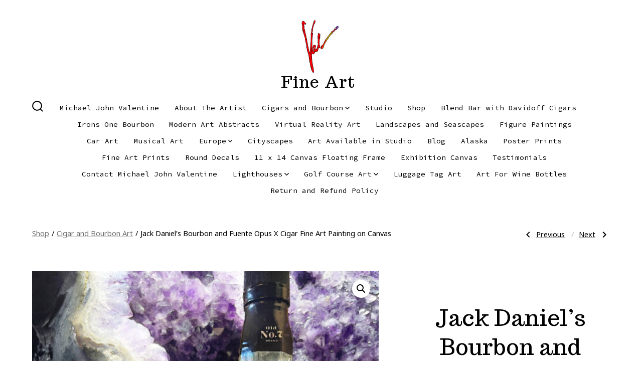

--- FILE ---
content_type: text/html; charset=UTF-8
request_url: https://michaeljohnvalentine.com/product/jack-daniels-bourbon-and-fuente-opus-x-cigar-fine-art-painting-on-canvas/
body_size: 23067
content:
<!doctype html>
<html dir="ltr" lang="en-US" prefix="og: https://ogp.me/ns#">
<head>
	<meta charset="UTF-8" />
	<meta name="viewport" content="width=device-width, initial-scale=1" />
	<link rel="profile" href="https://gmpg.org/xfn/11" />
	<title>Jack Daniel’s Bourbon and Fuente Opus X Cigar Fine Art Painting on Canvas - Fine Art</title>
	<style>img:is([sizes="auto" i], [sizes^="auto," i]) { contain-intrinsic-size: 3000px 1500px }</style>
	
		<!-- All in One SEO 4.9.3 - aioseo.com -->
	<meta name="description" content="Jack Daniel&#039;s Bourbon and Fuente Opus X Cigar Fine Art Painting on Canvas" />
	<meta name="robots" content="max-image-preview:large" />
	<link rel="canonical" href="https://michaeljohnvalentine.com/product/jack-daniels-bourbon-and-fuente-opus-x-cigar-fine-art-painting-on-canvas/" />
	<meta name="generator" content="All in One SEO (AIOSEO) 4.9.3" />
		<meta property="og:locale" content="en_US" />
		<meta property="og:site_name" content="Fine Art -" />
		<meta property="og:type" content="article" />
		<meta property="og:title" content="Jack Daniel’s Bourbon and Fuente Opus X Cigar Fine Art Painting on Canvas - Fine Art" />
		<meta property="og:description" content="Jack Daniel&#039;s Bourbon and Fuente Opus X Cigar Fine Art Painting on Canvas" />
		<meta property="og:url" content="https://michaeljohnvalentine.com/product/jack-daniels-bourbon-and-fuente-opus-x-cigar-fine-art-painting-on-canvas/" />
		<meta property="og:image" content="https://michaeljohnvalentine.com/wp-content/uploads/2025/10/cropped-painted-colorful-signature-copy.jpg" />
		<meta property="og:image:secure_url" content="https://michaeljohnvalentine.com/wp-content/uploads/2025/10/cropped-painted-colorful-signature-copy.jpg" />
		<meta property="article:published_time" content="2023-04-14T21:31:51+00:00" />
		<meta property="article:modified_time" content="2025-08-04T18:58:20+00:00" />
		<meta name="twitter:card" content="summary_large_image" />
		<meta name="twitter:title" content="Jack Daniel’s Bourbon and Fuente Opus X Cigar Fine Art Painting on Canvas - Fine Art" />
		<meta name="twitter:description" content="Jack Daniel&#039;s Bourbon and Fuente Opus X Cigar Fine Art Painting on Canvas" />
		<meta name="twitter:image" content="https://michaeljohnvalentine.com/wp-content/uploads/2025/10/cropped-painted-colorful-signature-copy.jpg" />
		<script type="application/ld+json" class="aioseo-schema">
			{"@context":"https:\/\/schema.org","@graph":[{"@type":"BreadcrumbList","@id":"https:\/\/michaeljohnvalentine.com\/product\/jack-daniels-bourbon-and-fuente-opus-x-cigar-fine-art-painting-on-canvas\/#breadcrumblist","itemListElement":[{"@type":"ListItem","@id":"https:\/\/michaeljohnvalentine.com#listItem","position":1,"name":"Home","item":"https:\/\/michaeljohnvalentine.com","nextItem":{"@type":"ListItem","@id":"https:\/\/michaeljohnvalentine.com\/shop\/#listItem","name":"Shop"}},{"@type":"ListItem","@id":"https:\/\/michaeljohnvalentine.com\/shop\/#listItem","position":2,"name":"Shop","item":"https:\/\/michaeljohnvalentine.com\/shop\/","nextItem":{"@type":"ListItem","@id":"https:\/\/michaeljohnvalentine.com\/product-category\/cigar-art\/#listItem","name":"Cigar and Bourbon Art"},"previousItem":{"@type":"ListItem","@id":"https:\/\/michaeljohnvalentine.com#listItem","name":"Home"}},{"@type":"ListItem","@id":"https:\/\/michaeljohnvalentine.com\/product-category\/cigar-art\/#listItem","position":3,"name":"Cigar and Bourbon Art","item":"https:\/\/michaeljohnvalentine.com\/product-category\/cigar-art\/","nextItem":{"@type":"ListItem","@id":"https:\/\/michaeljohnvalentine.com\/product\/jack-daniels-bourbon-and-fuente-opus-x-cigar-fine-art-painting-on-canvas\/#listItem","name":"Jack Daniel&#8217;s Bourbon and Fuente Opus X Cigar Fine Art Painting on Canvas"},"previousItem":{"@type":"ListItem","@id":"https:\/\/michaeljohnvalentine.com\/shop\/#listItem","name":"Shop"}},{"@type":"ListItem","@id":"https:\/\/michaeljohnvalentine.com\/product\/jack-daniels-bourbon-and-fuente-opus-x-cigar-fine-art-painting-on-canvas\/#listItem","position":4,"name":"Jack Daniel&#8217;s Bourbon and Fuente Opus X Cigar Fine Art Painting on Canvas","previousItem":{"@type":"ListItem","@id":"https:\/\/michaeljohnvalentine.com\/product-category\/cigar-art\/#listItem","name":"Cigar and Bourbon Art"}}]},{"@type":"ItemPage","@id":"https:\/\/michaeljohnvalentine.com\/product\/jack-daniels-bourbon-and-fuente-opus-x-cigar-fine-art-painting-on-canvas\/#itempage","url":"https:\/\/michaeljohnvalentine.com\/product\/jack-daniels-bourbon-and-fuente-opus-x-cigar-fine-art-painting-on-canvas\/","name":"Jack Daniel\u2019s Bourbon and Fuente Opus X Cigar Fine Art Painting on Canvas - Fine Art","description":"Jack Daniel's Bourbon and Fuente Opus X Cigar Fine Art Painting on Canvas","inLanguage":"en-US","isPartOf":{"@id":"https:\/\/michaeljohnvalentine.com\/#website"},"breadcrumb":{"@id":"https:\/\/michaeljohnvalentine.com\/product\/jack-daniels-bourbon-and-fuente-opus-x-cigar-fine-art-painting-on-canvas\/#breadcrumblist"},"image":{"@type":"ImageObject","url":"https:\/\/michaeljohnvalentine.com\/wp-content\/uploads\/2023\/04\/Painterly-Jacked-Up-Abstract-reduced-copy-scaled.jpg","@id":"https:\/\/michaeljohnvalentine.com\/product\/jack-daniels-bourbon-and-fuente-opus-x-cigar-fine-art-painting-on-canvas\/#mainImage","width":1920,"height":2560,"caption":"Jack Daniel's Bourbon with Fuente Opus X Cigar wall art by Artist Michael John Valentine of Charlotte"},"primaryImageOfPage":{"@id":"https:\/\/michaeljohnvalentine.com\/product\/jack-daniels-bourbon-and-fuente-opus-x-cigar-fine-art-painting-on-canvas\/#mainImage"},"datePublished":"2023-04-14T21:31:51+00:00","dateModified":"2025-08-04T18:58:20+00:00"},{"@type":"Organization","@id":"https:\/\/michaeljohnvalentine.com\/#organization","name":"Fine Art","url":"https:\/\/michaeljohnvalentine.com\/","telephone":"+18087555733","logo":{"@type":"ImageObject","url":"https:\/\/michaeljohnvalentine.com\/wp-content\/uploads\/2023\/06\/4in-circle-Colorful-Logo-Val.jpg","@id":"https:\/\/michaeljohnvalentine.com\/product\/jack-daniels-bourbon-and-fuente-opus-x-cigar-fine-art-painting-on-canvas\/#organizationLogo","width":1516,"height":1516,"caption":"Michael John Valentine Art"},"image":{"@id":"https:\/\/michaeljohnvalentine.com\/product\/jack-daniels-bourbon-and-fuente-opus-x-cigar-fine-art-painting-on-canvas\/#organizationLogo"},"sameAs":["https:\/\/@michaelvalentine4758"]},{"@type":"WebSite","@id":"https:\/\/michaeljohnvalentine.com\/#website","url":"https:\/\/michaeljohnvalentine.com\/","name":"Fine Art","inLanguage":"en-US","publisher":{"@id":"https:\/\/michaeljohnvalentine.com\/#organization"}}]}
		</script>
		<!-- All in One SEO -->

<script>window._wca = window._wca || [];</script>
<link rel='dns-prefetch' href='//stats.wp.com' />
<link rel='dns-prefetch' href='//collect.commerce.godaddy.com' />
<link rel='dns-prefetch' href='//www.googletagmanager.com' />
<link rel='dns-prefetch' href='//fonts.googleapis.com' />
<link href='https://fonts.gstatic.com' crossorigin='1' rel='preconnect' />
<link rel="alternate" type="application/rss+xml" title="Fine Art &raquo; Feed" href="https://michaeljohnvalentine.com/feed/" />
<link rel="alternate" type="application/rss+xml" title="Fine Art &raquo; Comments Feed" href="https://michaeljohnvalentine.com/comments/feed/" />
<script>
window._wpemojiSettings = {"baseUrl":"https:\/\/s.w.org\/images\/core\/emoji\/16.0.1\/72x72\/","ext":".png","svgUrl":"https:\/\/s.w.org\/images\/core\/emoji\/16.0.1\/svg\/","svgExt":".svg","source":{"concatemoji":"https:\/\/michaeljohnvalentine.com\/wp-includes\/js\/wp-emoji-release.min.js?ver=6.8.3"}};
/*! This file is auto-generated */
!function(s,n){var o,i,e;function c(e){try{var t={supportTests:e,timestamp:(new Date).valueOf()};sessionStorage.setItem(o,JSON.stringify(t))}catch(e){}}function p(e,t,n){e.clearRect(0,0,e.canvas.width,e.canvas.height),e.fillText(t,0,0);var t=new Uint32Array(e.getImageData(0,0,e.canvas.width,e.canvas.height).data),a=(e.clearRect(0,0,e.canvas.width,e.canvas.height),e.fillText(n,0,0),new Uint32Array(e.getImageData(0,0,e.canvas.width,e.canvas.height).data));return t.every(function(e,t){return e===a[t]})}function u(e,t){e.clearRect(0,0,e.canvas.width,e.canvas.height),e.fillText(t,0,0);for(var n=e.getImageData(16,16,1,1),a=0;a<n.data.length;a++)if(0!==n.data[a])return!1;return!0}function f(e,t,n,a){switch(t){case"flag":return n(e,"\ud83c\udff3\ufe0f\u200d\u26a7\ufe0f","\ud83c\udff3\ufe0f\u200b\u26a7\ufe0f")?!1:!n(e,"\ud83c\udde8\ud83c\uddf6","\ud83c\udde8\u200b\ud83c\uddf6")&&!n(e,"\ud83c\udff4\udb40\udc67\udb40\udc62\udb40\udc65\udb40\udc6e\udb40\udc67\udb40\udc7f","\ud83c\udff4\u200b\udb40\udc67\u200b\udb40\udc62\u200b\udb40\udc65\u200b\udb40\udc6e\u200b\udb40\udc67\u200b\udb40\udc7f");case"emoji":return!a(e,"\ud83e\udedf")}return!1}function g(e,t,n,a){var r="undefined"!=typeof WorkerGlobalScope&&self instanceof WorkerGlobalScope?new OffscreenCanvas(300,150):s.createElement("canvas"),o=r.getContext("2d",{willReadFrequently:!0}),i=(o.textBaseline="top",o.font="600 32px Arial",{});return e.forEach(function(e){i[e]=t(o,e,n,a)}),i}function t(e){var t=s.createElement("script");t.src=e,t.defer=!0,s.head.appendChild(t)}"undefined"!=typeof Promise&&(o="wpEmojiSettingsSupports",i=["flag","emoji"],n.supports={everything:!0,everythingExceptFlag:!0},e=new Promise(function(e){s.addEventListener("DOMContentLoaded",e,{once:!0})}),new Promise(function(t){var n=function(){try{var e=JSON.parse(sessionStorage.getItem(o));if("object"==typeof e&&"number"==typeof e.timestamp&&(new Date).valueOf()<e.timestamp+604800&&"object"==typeof e.supportTests)return e.supportTests}catch(e){}return null}();if(!n){if("undefined"!=typeof Worker&&"undefined"!=typeof OffscreenCanvas&&"undefined"!=typeof URL&&URL.createObjectURL&&"undefined"!=typeof Blob)try{var e="postMessage("+g.toString()+"("+[JSON.stringify(i),f.toString(),p.toString(),u.toString()].join(",")+"));",a=new Blob([e],{type:"text/javascript"}),r=new Worker(URL.createObjectURL(a),{name:"wpTestEmojiSupports"});return void(r.onmessage=function(e){c(n=e.data),r.terminate(),t(n)})}catch(e){}c(n=g(i,f,p,u))}t(n)}).then(function(e){for(var t in e)n.supports[t]=e[t],n.supports.everything=n.supports.everything&&n.supports[t],"flag"!==t&&(n.supports.everythingExceptFlag=n.supports.everythingExceptFlag&&n.supports[t]);n.supports.everythingExceptFlag=n.supports.everythingExceptFlag&&!n.supports.flag,n.DOMReady=!1,n.readyCallback=function(){n.DOMReady=!0}}).then(function(){return e}).then(function(){var e;n.supports.everything||(n.readyCallback(),(e=n.source||{}).concatemoji?t(e.concatemoji):e.wpemoji&&e.twemoji&&(t(e.twemoji),t(e.wpemoji)))}))}((window,document),window._wpemojiSettings);
</script>
<link rel='stylesheet' id='stripe-main-styles-css' href='https://michaeljohnvalentine.com/wp-content/mu-plugins/vendor/godaddy/mwc-core/assets/css/stripe-settings.css' media='all' />
<link rel='stylesheet' id='godaddy-payments-payinperson-main-styles-css' href='https://michaeljohnvalentine.com/wp-content/mu-plugins/vendor/godaddy/mwc-core/assets/css/pay-in-person-method.css' media='all' />
<style id='wp-emoji-styles-inline-css'>

	img.wp-smiley, img.emoji {
		display: inline !important;
		border: none !important;
		box-shadow: none !important;
		height: 1em !important;
		width: 1em !important;
		margin: 0 0.07em !important;
		vertical-align: -0.1em !important;
		background: none !important;
		padding: 0 !important;
	}
</style>
<link rel='stylesheet' id='wp-block-library-css' href='https://michaeljohnvalentine.com/wp-includes/css/dist/block-library/style.min.css?ver=6.8.3' media='all' />
<style id='classic-theme-styles-inline-css'>
/*! This file is auto-generated */
.wp-block-button__link{color:#fff;background-color:#32373c;border-radius:9999px;box-shadow:none;text-decoration:none;padding:calc(.667em + 2px) calc(1.333em + 2px);font-size:1.125em}.wp-block-file__button{background:#32373c;color:#fff;text-decoration:none}
</style>
<link rel='stylesheet' id='aioseo/css/src/vue/standalone/blocks/table-of-contents/global.scss-css' href='https://michaeljohnvalentine.com/wp-content/plugins/all-in-one-seo-pack/dist/Lite/assets/css/table-of-contents/global.e90f6d47.css?ver=4.9.3' media='all' />
<link rel='stylesheet' id='mediaelement-css' href='https://michaeljohnvalentine.com/wp-includes/js/mediaelement/mediaelementplayer-legacy.min.css?ver=4.2.17' media='all' />
<link rel='stylesheet' id='wp-mediaelement-css' href='https://michaeljohnvalentine.com/wp-includes/js/mediaelement/wp-mediaelement.min.css?ver=6.8.3' media='all' />
<style id='jetpack-sharing-buttons-style-inline-css'>
.jetpack-sharing-buttons__services-list{display:flex;flex-direction:row;flex-wrap:wrap;gap:0;list-style-type:none;margin:5px;padding:0}.jetpack-sharing-buttons__services-list.has-small-icon-size{font-size:12px}.jetpack-sharing-buttons__services-list.has-normal-icon-size{font-size:16px}.jetpack-sharing-buttons__services-list.has-large-icon-size{font-size:24px}.jetpack-sharing-buttons__services-list.has-huge-icon-size{font-size:36px}@media print{.jetpack-sharing-buttons__services-list{display:none!important}}.editor-styles-wrapper .wp-block-jetpack-sharing-buttons{gap:0;padding-inline-start:0}ul.jetpack-sharing-buttons__services-list.has-background{padding:1.25em 2.375em}
</style>
<style id='global-styles-inline-css'>
:root{--wp--preset--aspect-ratio--square: 1;--wp--preset--aspect-ratio--4-3: 4/3;--wp--preset--aspect-ratio--3-4: 3/4;--wp--preset--aspect-ratio--3-2: 3/2;--wp--preset--aspect-ratio--2-3: 2/3;--wp--preset--aspect-ratio--16-9: 16/9;--wp--preset--aspect-ratio--9-16: 9/16;--wp--preset--color--black: #000000;--wp--preset--color--cyan-bluish-gray: #abb8c3;--wp--preset--color--white: #ffffff;--wp--preset--color--pale-pink: #f78da7;--wp--preset--color--vivid-red: #cf2e2e;--wp--preset--color--luminous-vivid-orange: #ff6900;--wp--preset--color--luminous-vivid-amber: #fcb900;--wp--preset--color--light-green-cyan: #7bdcb5;--wp--preset--color--vivid-green-cyan: #00d084;--wp--preset--color--pale-cyan-blue: #8ed1fc;--wp--preset--color--vivid-cyan-blue: #0693e3;--wp--preset--color--vivid-purple: #9b51e0;--wp--preset--color--primary: rgb(68,50,38);--wp--preset--color--secondary: rgb(135,108,86);--wp--preset--color--tertiary: rgb(213,208,200);--wp--preset--color--quaternary: #ffffff;--wp--preset--gradient--vivid-cyan-blue-to-vivid-purple: linear-gradient(135deg,rgba(6,147,227,1) 0%,rgb(155,81,224) 100%);--wp--preset--gradient--light-green-cyan-to-vivid-green-cyan: linear-gradient(135deg,rgb(122,220,180) 0%,rgb(0,208,130) 100%);--wp--preset--gradient--luminous-vivid-amber-to-luminous-vivid-orange: linear-gradient(135deg,rgba(252,185,0,1) 0%,rgba(255,105,0,1) 100%);--wp--preset--gradient--luminous-vivid-orange-to-vivid-red: linear-gradient(135deg,rgba(255,105,0,1) 0%,rgb(207,46,46) 100%);--wp--preset--gradient--very-light-gray-to-cyan-bluish-gray: linear-gradient(135deg,rgb(238,238,238) 0%,rgb(169,184,195) 100%);--wp--preset--gradient--cool-to-warm-spectrum: linear-gradient(135deg,rgb(74,234,220) 0%,rgb(151,120,209) 20%,rgb(207,42,186) 40%,rgb(238,44,130) 60%,rgb(251,105,98) 80%,rgb(254,248,76) 100%);--wp--preset--gradient--blush-light-purple: linear-gradient(135deg,rgb(255,206,236) 0%,rgb(152,150,240) 100%);--wp--preset--gradient--blush-bordeaux: linear-gradient(135deg,rgb(254,205,165) 0%,rgb(254,45,45) 50%,rgb(107,0,62) 100%);--wp--preset--gradient--luminous-dusk: linear-gradient(135deg,rgb(255,203,112) 0%,rgb(199,81,192) 50%,rgb(65,88,208) 100%);--wp--preset--gradient--pale-ocean: linear-gradient(135deg,rgb(255,245,203) 0%,rgb(182,227,212) 50%,rgb(51,167,181) 100%);--wp--preset--gradient--electric-grass: linear-gradient(135deg,rgb(202,248,128) 0%,rgb(113,206,126) 100%);--wp--preset--gradient--midnight: linear-gradient(135deg,rgb(2,3,129) 0%,rgb(40,116,252) 100%);--wp--preset--gradient--primary-to-secondary: linear-gradient(135deg, rgb(68,50,38) 0%, rgb(135,108,86) 100%);--wp--preset--gradient--primary-to-tertiary: linear-gradient(135deg, rgb(68,50,38) 0%, rgb(213,208,200) 100%);--wp--preset--gradient--primary-to-background: linear-gradient(135deg, rgb(68,50,38) 0%, rgb(255,255,255) 100%);--wp--preset--gradient--secondary-to-tertiary: linear-gradient(135deg, rgb(135,108,86) 0%, rgb(255,255,255) 100%);--wp--preset--font-size--small: 17px;--wp--preset--font-size--medium: 21px;--wp--preset--font-size--large: 24px;--wp--preset--font-size--x-large: 42px;--wp--preset--font-size--huge: 30px;--wp--preset--spacing--20: 0.44rem;--wp--preset--spacing--30: 0.67rem;--wp--preset--spacing--40: 1rem;--wp--preset--spacing--50: 1.5rem;--wp--preset--spacing--60: 2.25rem;--wp--preset--spacing--70: 3.38rem;--wp--preset--spacing--80: 5.06rem;--wp--preset--shadow--natural: 6px 6px 9px rgba(0, 0, 0, 0.2);--wp--preset--shadow--deep: 12px 12px 50px rgba(0, 0, 0, 0.4);--wp--preset--shadow--sharp: 6px 6px 0px rgba(0, 0, 0, 0.2);--wp--preset--shadow--outlined: 6px 6px 0px -3px rgba(255, 255, 255, 1), 6px 6px rgba(0, 0, 0, 1);--wp--preset--shadow--crisp: 6px 6px 0px rgba(0, 0, 0, 1);}:where(.is-layout-flex){gap: 0.5em;}:where(.is-layout-grid){gap: 0.5em;}body .is-layout-flex{display: flex;}.is-layout-flex{flex-wrap: wrap;align-items: center;}.is-layout-flex > :is(*, div){margin: 0;}body .is-layout-grid{display: grid;}.is-layout-grid > :is(*, div){margin: 0;}:where(.wp-block-columns.is-layout-flex){gap: 2em;}:where(.wp-block-columns.is-layout-grid){gap: 2em;}:where(.wp-block-post-template.is-layout-flex){gap: 1.25em;}:where(.wp-block-post-template.is-layout-grid){gap: 1.25em;}.has-black-color{color: var(--wp--preset--color--black) !important;}.has-cyan-bluish-gray-color{color: var(--wp--preset--color--cyan-bluish-gray) !important;}.has-white-color{color: var(--wp--preset--color--white) !important;}.has-pale-pink-color{color: var(--wp--preset--color--pale-pink) !important;}.has-vivid-red-color{color: var(--wp--preset--color--vivid-red) !important;}.has-luminous-vivid-orange-color{color: var(--wp--preset--color--luminous-vivid-orange) !important;}.has-luminous-vivid-amber-color{color: var(--wp--preset--color--luminous-vivid-amber) !important;}.has-light-green-cyan-color{color: var(--wp--preset--color--light-green-cyan) !important;}.has-vivid-green-cyan-color{color: var(--wp--preset--color--vivid-green-cyan) !important;}.has-pale-cyan-blue-color{color: var(--wp--preset--color--pale-cyan-blue) !important;}.has-vivid-cyan-blue-color{color: var(--wp--preset--color--vivid-cyan-blue) !important;}.has-vivid-purple-color{color: var(--wp--preset--color--vivid-purple) !important;}.has-black-background-color{background-color: var(--wp--preset--color--black) !important;}.has-cyan-bluish-gray-background-color{background-color: var(--wp--preset--color--cyan-bluish-gray) !important;}.has-white-background-color{background-color: var(--wp--preset--color--white) !important;}.has-pale-pink-background-color{background-color: var(--wp--preset--color--pale-pink) !important;}.has-vivid-red-background-color{background-color: var(--wp--preset--color--vivid-red) !important;}.has-luminous-vivid-orange-background-color{background-color: var(--wp--preset--color--luminous-vivid-orange) !important;}.has-luminous-vivid-amber-background-color{background-color: var(--wp--preset--color--luminous-vivid-amber) !important;}.has-light-green-cyan-background-color{background-color: var(--wp--preset--color--light-green-cyan) !important;}.has-vivid-green-cyan-background-color{background-color: var(--wp--preset--color--vivid-green-cyan) !important;}.has-pale-cyan-blue-background-color{background-color: var(--wp--preset--color--pale-cyan-blue) !important;}.has-vivid-cyan-blue-background-color{background-color: var(--wp--preset--color--vivid-cyan-blue) !important;}.has-vivid-purple-background-color{background-color: var(--wp--preset--color--vivid-purple) !important;}.has-black-border-color{border-color: var(--wp--preset--color--black) !important;}.has-cyan-bluish-gray-border-color{border-color: var(--wp--preset--color--cyan-bluish-gray) !important;}.has-white-border-color{border-color: var(--wp--preset--color--white) !important;}.has-pale-pink-border-color{border-color: var(--wp--preset--color--pale-pink) !important;}.has-vivid-red-border-color{border-color: var(--wp--preset--color--vivid-red) !important;}.has-luminous-vivid-orange-border-color{border-color: var(--wp--preset--color--luminous-vivid-orange) !important;}.has-luminous-vivid-amber-border-color{border-color: var(--wp--preset--color--luminous-vivid-amber) !important;}.has-light-green-cyan-border-color{border-color: var(--wp--preset--color--light-green-cyan) !important;}.has-vivid-green-cyan-border-color{border-color: var(--wp--preset--color--vivid-green-cyan) !important;}.has-pale-cyan-blue-border-color{border-color: var(--wp--preset--color--pale-cyan-blue) !important;}.has-vivid-cyan-blue-border-color{border-color: var(--wp--preset--color--vivid-cyan-blue) !important;}.has-vivid-purple-border-color{border-color: var(--wp--preset--color--vivid-purple) !important;}.has-vivid-cyan-blue-to-vivid-purple-gradient-background{background: var(--wp--preset--gradient--vivid-cyan-blue-to-vivid-purple) !important;}.has-light-green-cyan-to-vivid-green-cyan-gradient-background{background: var(--wp--preset--gradient--light-green-cyan-to-vivid-green-cyan) !important;}.has-luminous-vivid-amber-to-luminous-vivid-orange-gradient-background{background: var(--wp--preset--gradient--luminous-vivid-amber-to-luminous-vivid-orange) !important;}.has-luminous-vivid-orange-to-vivid-red-gradient-background{background: var(--wp--preset--gradient--luminous-vivid-orange-to-vivid-red) !important;}.has-very-light-gray-to-cyan-bluish-gray-gradient-background{background: var(--wp--preset--gradient--very-light-gray-to-cyan-bluish-gray) !important;}.has-cool-to-warm-spectrum-gradient-background{background: var(--wp--preset--gradient--cool-to-warm-spectrum) !important;}.has-blush-light-purple-gradient-background{background: var(--wp--preset--gradient--blush-light-purple) !important;}.has-blush-bordeaux-gradient-background{background: var(--wp--preset--gradient--blush-bordeaux) !important;}.has-luminous-dusk-gradient-background{background: var(--wp--preset--gradient--luminous-dusk) !important;}.has-pale-ocean-gradient-background{background: var(--wp--preset--gradient--pale-ocean) !important;}.has-electric-grass-gradient-background{background: var(--wp--preset--gradient--electric-grass) !important;}.has-midnight-gradient-background{background: var(--wp--preset--gradient--midnight) !important;}.has-small-font-size{font-size: var(--wp--preset--font-size--small) !important;}.has-medium-font-size{font-size: var(--wp--preset--font-size--medium) !important;}.has-large-font-size{font-size: var(--wp--preset--font-size--large) !important;}.has-x-large-font-size{font-size: var(--wp--preset--font-size--x-large) !important;}
:where(.wp-block-post-template.is-layout-flex){gap: 1.25em;}:where(.wp-block-post-template.is-layout-grid){gap: 1.25em;}
:where(.wp-block-columns.is-layout-flex){gap: 2em;}:where(.wp-block-columns.is-layout-grid){gap: 2em;}
:root :where(.wp-block-pullquote){font-size: 1.5em;line-height: 1.6;}
</style>
<link rel='stylesheet' id='photoswipe-css' href='https://michaeljohnvalentine.com/wp-content/plugins/woocommerce/assets/css/photoswipe/photoswipe.min.css?ver=10.4.3' media='all' />
<link rel='stylesheet' id='photoswipe-default-skin-css' href='https://michaeljohnvalentine.com/wp-content/plugins/woocommerce/assets/css/photoswipe/default-skin/default-skin.min.css?ver=10.4.3' media='all' />
<link rel='stylesheet' id='woocommerce-layout-css' href='https://michaeljohnvalentine.com/wp-content/plugins/woocommerce/assets/css/woocommerce-layout.css?ver=10.4.3' media='all' />
<style id='woocommerce-layout-inline-css'>

	.infinite-scroll .woocommerce-pagination {
		display: none;
	}
</style>
<link rel='stylesheet' id='woocommerce-smallscreen-css' href='https://michaeljohnvalentine.com/wp-content/plugins/woocommerce/assets/css/woocommerce-smallscreen.css?ver=10.4.3' media='only screen and (max-width: 768px)' />
<link rel='stylesheet' id='woocommerce-general-css' href='https://michaeljohnvalentine.com/wp-content/plugins/woocommerce/assets/css/woocommerce.css?ver=10.4.3' media='all' />
<style id='woocommerce-inline-inline-css'>
.woocommerce form .form-row .required { visibility: visible; }
</style>
<link rel='stylesheet' id='wp-components-css' href='https://michaeljohnvalentine.com/wp-includes/css/dist/components/style.min.css?ver=6.8.3' media='all' />
<link rel='stylesheet' id='godaddy-styles-css' href='https://michaeljohnvalentine.com/wp-content/mu-plugins/vendor/wpex/godaddy-launch/includes/Dependencies/GoDaddy/Styles/build/latest.css?ver=2.0.2' media='all' />
<link rel='preload' as='style' href='https://fonts.googleapis.com/css?family=Trocchi%3A400%2C600%7CNoto+Sans%3A400%2C400i%2C700%7CSource+Code+Pro%3A400%2C700&#038;subset=latin%2Clatin-ext&#038;display=swap&#038;ver=1.8.18' />
<link rel='stylesheet' id='go-fonts-css' href='https://fonts.googleapis.com/css?family=Trocchi%3A400%2C600%7CNoto+Sans%3A400%2C400i%2C700%7CSource+Code+Pro%3A400%2C700&#038;subset=latin%2Clatin-ext&#038;display=swap&#038;ver=1.8.18' media="print" onload="this.media='all'" />

<noscript><link rel="stylesheet" href="https://fonts.googleapis.com/css?family=Trocchi%3A400%2C600%7CNoto+Sans%3A400%2C400i%2C700%7CSource+Code+Pro%3A400%2C700&#038;subset=latin%2Clatin-ext&#038;display=swap&#038;ver=1.8.18" /></noscript><link rel='stylesheet' id='go-style-css' href='https://michaeljohnvalentine.com/wp-content/themes/go/dist/css/style-shared.min.css?ver=1.8.18' media='all' />
<link rel='stylesheet' id='go-design-style-trendy-css' href='https://michaeljohnvalentine.com/wp-content/themes/go/dist/css/design-styles/style-trendy.min.css?ver=1.8.18' media='all' />
<link rel='stylesheet' id='mwc-payments-payment-form-css' href='https://michaeljohnvalentine.com/wp-content/mu-plugins/vendor/godaddy/mwc-core/assets/css/payment-form.css' media='all' />
<script src="https://michaeljohnvalentine.com/wp-includes/js/jquery/jquery.min.js?ver=3.7.1" id="jquery-core-js"></script>
<script src="https://michaeljohnvalentine.com/wp-includes/js/jquery/jquery-migrate.min.js?ver=3.4.1" id="jquery-migrate-js"></script>
<script src="https://michaeljohnvalentine.com/wp-content/plugins/woocommerce/assets/js/jquery-blockui/jquery.blockUI.min.js?ver=2.7.0-wc.10.4.3" id="wc-jquery-blockui-js" defer data-wp-strategy="defer"></script>
<script id="wc-add-to-cart-js-extra">
var wc_add_to_cart_params = {"ajax_url":"\/wp-admin\/admin-ajax.php","wc_ajax_url":"\/?wc-ajax=%%endpoint%%","i18n_view_cart":"View cart","cart_url":"https:\/\/michaeljohnvalentine.com\/my-cart\/","is_cart":"","cart_redirect_after_add":"yes"};
</script>
<script src="https://michaeljohnvalentine.com/wp-content/plugins/woocommerce/assets/js/frontend/add-to-cart.min.js?ver=10.4.3" id="wc-add-to-cart-js" defer data-wp-strategy="defer"></script>
<script src="https://michaeljohnvalentine.com/wp-content/plugins/woocommerce/assets/js/zoom/jquery.zoom.min.js?ver=1.7.21-wc.10.4.3" id="wc-zoom-js" defer data-wp-strategy="defer"></script>
<script src="https://michaeljohnvalentine.com/wp-content/plugins/woocommerce/assets/js/flexslider/jquery.flexslider.min.js?ver=2.7.2-wc.10.4.3" id="wc-flexslider-js" defer data-wp-strategy="defer"></script>
<script src="https://michaeljohnvalentine.com/wp-content/plugins/woocommerce/assets/js/photoswipe/photoswipe.min.js?ver=4.1.1-wc.10.4.3" id="wc-photoswipe-js" defer data-wp-strategy="defer"></script>
<script src="https://michaeljohnvalentine.com/wp-content/plugins/woocommerce/assets/js/photoswipe/photoswipe-ui-default.min.js?ver=4.1.1-wc.10.4.3" id="wc-photoswipe-ui-default-js" defer data-wp-strategy="defer"></script>
<script id="wc-single-product-js-extra">
var wc_single_product_params = {"i18n_required_rating_text":"Please select a rating","i18n_rating_options":["1 of 5 stars","2 of 5 stars","3 of 5 stars","4 of 5 stars","5 of 5 stars"],"i18n_product_gallery_trigger_text":"View full-screen image gallery","review_rating_required":"yes","flexslider":{"rtl":false,"animation":"slide","smoothHeight":true,"directionNav":false,"controlNav":"thumbnails","slideshow":false,"animationSpeed":500,"animationLoop":false,"allowOneSlide":false},"zoom_enabled":"1","zoom_options":[],"photoswipe_enabled":"1","photoswipe_options":{"shareEl":false,"closeOnScroll":false,"history":false,"hideAnimationDuration":0,"showAnimationDuration":0},"flexslider_enabled":"1"};
</script>
<script src="https://michaeljohnvalentine.com/wp-content/plugins/woocommerce/assets/js/frontend/single-product.min.js?ver=10.4.3" id="wc-single-product-js" defer data-wp-strategy="defer"></script>
<script src="https://michaeljohnvalentine.com/wp-content/plugins/woocommerce/assets/js/js-cookie/js.cookie.min.js?ver=2.1.4-wc.10.4.3" id="wc-js-cookie-js" defer data-wp-strategy="defer"></script>
<script id="woocommerce-js-extra">
var woocommerce_params = {"ajax_url":"\/wp-admin\/admin-ajax.php","wc_ajax_url":"\/?wc-ajax=%%endpoint%%","i18n_password_show":"Show password","i18n_password_hide":"Hide password"};
</script>
<script src="https://michaeljohnvalentine.com/wp-content/plugins/woocommerce/assets/js/frontend/woocommerce.min.js?ver=10.4.3" id="woocommerce-js" defer data-wp-strategy="defer"></script>
<script src="https://stats.wp.com/s-202604.js" id="woocommerce-analytics-js" defer data-wp-strategy="defer"></script>
<script src="https://collect.commerce.godaddy.com/sdk.js" id="poynt-collect-sdk-js"></script>
<script id="mwc-payments-poynt-payment-form-js-extra">
var poyntPaymentFormI18n = {"errorMessages":{"genericError":"An error occurred, please try again or try an alternate form of payment.","missingCardDetails":"Missing card details.","missingBillingDetails":"Missing billing details."}};
</script>
<script src="https://michaeljohnvalentine.com/wp-content/mu-plugins/vendor/godaddy/mwc-core/assets/js/payments/frontend/poynt.js" id="mwc-payments-poynt-payment-form-js"></script>

<!-- Google tag (gtag.js) snippet added by Site Kit -->
<!-- Google Analytics snippet added by Site Kit -->
<script src="https://www.googletagmanager.com/gtag/js?id=GT-WPTKGRS" id="google_gtagjs-js" async></script>
<script id="google_gtagjs-js-after">
window.dataLayer = window.dataLayer || [];function gtag(){dataLayer.push(arguments);}
gtag("set","linker",{"domains":["michaeljohnvalentine.com"]});
gtag("js", new Date());
gtag("set", "developer_id.dZTNiMT", true);
gtag("config", "GT-WPTKGRS");
</script>
<link rel="https://api.w.org/" href="https://michaeljohnvalentine.com/wp-json/" /><link rel="alternate" title="JSON" type="application/json" href="https://michaeljohnvalentine.com/wp-json/wp/v2/product/8624" /><link rel="EditURI" type="application/rsd+xml" title="RSD" href="https://michaeljohnvalentine.com/xmlrpc.php?rsd" />
<link rel='shortlink' href='https://michaeljohnvalentine.com/?p=8624' />
<link rel="alternate" title="oEmbed (JSON)" type="application/json+oembed" href="https://michaeljohnvalentine.com/wp-json/oembed/1.0/embed?url=https%3A%2F%2Fmichaeljohnvalentine.com%2Fproduct%2Fjack-daniels-bourbon-and-fuente-opus-x-cigar-fine-art-painting-on-canvas%2F" />
<link rel="alternate" title="oEmbed (XML)" type="text/xml+oembed" href="https://michaeljohnvalentine.com/wp-json/oembed/1.0/embed?url=https%3A%2F%2Fmichaeljohnvalentine.com%2Fproduct%2Fjack-daniels-bourbon-and-fuente-opus-x-cigar-fine-art-painting-on-canvas%2F&#038;format=xml" />
<meta name="generator" content="Site Kit by Google 1.170.0" />	<style>img#wpstats{display:none}</style>
		<!-- Google site verification - Google for WooCommerce -->
<meta name="google-site-verification" content="xus_MBJJQ-s2_HUVcfMjJ9Nfi3ry25poCA83m2pXeLo" />
		<style>
			:root {
				--go--color--white: hsl(0, 0%, 100%);
									--go--color--primary: hsl(24, 28%, 21%);
				
									--go--color--secondary: hsl(27, 22%, 43%);
				
									--go--color--tertiary: hsl(37, 13%, 81%);
				
									--go--color--background: hsl(0, 0%, 100%);
				
				
				
									--go-footer--color--background: hsl(27, 22%, 43%);
				
				
									--go-footer--color--text: hsl(0, 0%, 100%);
					--go-footer-navigation--color--text: hsl(0, 0%, 100%);
				
				
									--go-logo--max-width: 100px;
				
									--go-logo-mobile--max-width: 100px;
				
									--go--viewport-basis: 1100;
				
				
				
				
				
							}

			.has-primary-to-secondary-gradient-background {
				background: -webkit-linear-gradient(135deg, var(--go--color--primary) 0%, var(--go--color--secondary) 100%);
				background: -o-linear-gradient(135deg, var(--go--color--primary) 0%, var(--go--color--secondary) 100%);
				background: linear-gradient(135deg, var(--go--color--primary) 0%, var(--go--color--secondary) 100%);
			}

			.has-primary-to-tertiary-gradient-background {
				background: -webkit-linear-gradient(135deg, var(--go--color--primary) 0%, var(--go--color--tertiary) 100%);
				background: -o-linear-gradient(135deg, var(--go--color--primary) 0%, var(--go--color--tertiary) 100%);
				background: linear-gradient(135deg, var(--go--color--primary) 0%, var(--go--color--tertiary) 100%);
			}

			.has-primary-to-background-gradient-background {
				background: -webkit-linear-gradient(135deg, var(--go--color--primary) 0%, var(--go--color--background) 100%);
				background: -o-linear-gradient(135deg, var(--go--color--primary) 0%, var(--go--color--background) 100%);
				background: linear-gradient(135deg, var(--go--color--primary) 0%, var(--go--color--background) 100%);
			}

			.has-secondary-to-tertiary-gradient-background {
				background: -webkit-linear-gradient(135deg, var(--go--color--secondary) 0%, var(--go--color--tertiary) 100%);
				background: -o-linear-gradient(135deg, var(--go--color--secondary) 0%, var(--go--color--tertiary) 100%);
				background: linear-gradient(135deg, var(--go--color--secondary) 0%, var(--go--color--tertiary) 100%);
			}
		</style>
		<noscript><style>.woocommerce-product-gallery{ opacity: 1 !important; }</style></noscript>
	<link rel="icon" href="https://michaeljohnvalentine.com/wp-content/uploads/2025/10/painted-colorful-signature-copy-100x100.jpg" sizes="32x32" />
<link rel="icon" href="https://michaeljohnvalentine.com/wp-content/uploads/2025/10/painted-colorful-signature-copy.jpg" sizes="192x192" />
<link rel="apple-touch-icon" href="https://michaeljohnvalentine.com/wp-content/uploads/2025/10/painted-colorful-signature-copy.jpg" />
<meta name="msapplication-TileImage" content="https://michaeljohnvalentine.com/wp-content/uploads/2025/10/painted-colorful-signature-copy.jpg" />
</head>

<body
		class="wp-singular product-template-default single single-product postid-8624 wp-custom-logo wp-embed-responsive wp-theme-go theme-go woocommerce woocommerce-page woocommerce-no-js is-style-trendy has-header-3 has-footer-4 has-footer-background singular"
>

	
	<div id="page" class="site">

		<a class="skip-link screen-reader-text" href="#site-content">Skip to content</a>

		<header id="site-header" class="site-header header relative  header-3" role="banner" itemscope itemtype="http://schema.org/WPHeader">

			<div class="header__inner flex items-center justify-between h-inherit w-full relative">

				<div class="header__extras">
										
	<button
		id="header__search-toggle"
		class="header__search-toggle"
		data-toggle-target=".search-modal"
		data-set-focus=".search-modal .search-form__input"
		type="button"
		aria-controls="js-site-search"
			>
		<div class="search-toggle-icon">
			<svg role="img" viewBox="0 0 20 20" xmlns="http://www.w3.org/2000/svg"><path d="m18.0553691 9.08577774c0-4.92630404-4.02005-8.94635404-8.94635408-8.94635404-4.92630404 0-8.96959132 4.02005-8.96959132 8.94635404 0 4.92630406 4.02005 8.94635406 8.94635404 8.94635406 2.13783006 0 4.08976186-.7435931 5.64665986-1.9984064l3.8109144 3.8109145 1.3245252-1.3245252-3.8341518-3.7876771c1.2548133-1.5336607 2.0216437-3.5088298 2.0216437-5.64665986zm-8.96959136 7.11060866c-3.90386358 0-7.08737138-3.1835078-7.08737138-7.08737138s3.1835078-7.08737138 7.08737138-7.08737138c3.90386356 0 7.08737136 3.1835078 7.08737136 7.08737138s-3.1602705 7.08737138-7.08737136 7.08737138z" /></svg>		</div>
		<span class="screen-reader-text">Search Toggle</span>
	</button>

										</div>

				<div class="header__title-nav flex items-center flex-nowrap">

					<div class="header__titles lg:flex items-center" itemscope itemtype="http://schema.org/Organization"><a href="https://michaeljohnvalentine.com/" class="custom-logo-link" rel="home"><img width="169" height="193" src="https://michaeljohnvalentine.com/wp-content/uploads/2025/10/cropped-painted-colorful-signature-copy.jpg" class="custom-logo" alt="Artist Michael John Valentine Cornelius North Carolina" decoding="async" srcset="https://michaeljohnvalentine.com/wp-content/uploads/2025/10/cropped-painted-colorful-signature-copy.jpg 169w, https://michaeljohnvalentine.com/wp-content/uploads/2025/10/cropped-painted-colorful-signature-copy-100x114.jpg 100w" sizes="(max-width: 169px) 100vw, 169px" /></a><a class="display-inline-block no-underline" href="https://michaeljohnvalentine.com/" itemprop="url"><span class="site-title">Fine Art</span></a></div>
					
						<nav id="header__navigation" class="header__navigation" aria-label="Horizontal" role="navigation" itemscope itemtype="http://schema.org/SiteNavigationElement">

							<div class="header__navigation-inner">
								<div class="menu-primary-menu-container"><ul id="menu-primary-menu" class="primary-menu list-reset"><li id="menu-item-47" class="menu-item menu-item-type-post_type menu-item-object-page menu-item-home menu-item-47"><a href="https://michaeljohnvalentine.com/">Michael John Valentine</a></li>
<li id="menu-item-4859" class="menu-item menu-item-type-post_type menu-item-object-page menu-item-4859"><a href="https://michaeljohnvalentine.com/about-the-artist/">About The Artist</a></li>
<li id="menu-item-5105" class="menu-item menu-item-type-post_type menu-item-object-page menu-item-has-children menu-item-5105"><a href="https://michaeljohnvalentine.com/cigars-and-bourbon/">Cigars and Bourbon<svg aria-label="Cigars and Bourbon Menu" role="img" viewBox="0 0 10 6" xmlns="http://www.w3.org/2000/svg"><path d="M1 1l4 4 4-4" stroke="currentColor" stroke-width="1.5" fill="none" fill-rule="evenodd" stroke-linecap="square" /></svg>
</a>
<ul class="sub-menu">
	<li id="menu-item-3583" class="menu-item menu-item-type-taxonomy menu-item-object-product_cat current-product-ancestor current-menu-parent current-product-parent menu-item-3583"><a href="https://michaeljohnvalentine.com/product-category/cigar-art/">Cigar and Bourbon Art</a></li>
</ul>
</li>
<li id="menu-item-4109" class="menu-item menu-item-type-post_type menu-item-object-page menu-item-4109"><a href="https://michaeljohnvalentine.com/studio/">Studio</a></li>
<li id="menu-item-48" class="menu-item menu-item-type-post_type menu-item-object-page current_page_parent menu-item-48"><a href="https://michaeljohnvalentine.com/shop/">Shop</a></li>
<li id="menu-item-7956" class="menu-item menu-item-type-taxonomy menu-item-object-product_cat menu-item-7956"><a href="https://michaeljohnvalentine.com/product-category/blend-bar-with-davidoff-cigars/">Blend Bar with Davidoff Cigars</a></li>
<li id="menu-item-7631" class="menu-item menu-item-type-taxonomy menu-item-object-product_cat menu-item-7631"><a href="https://michaeljohnvalentine.com/product-category/irons-one-bourbon/">Irons One Bourbon</a></li>
<li id="menu-item-3585" class="menu-item menu-item-type-taxonomy menu-item-object-product_cat menu-item-3585"><a href="https://michaeljohnvalentine.com/product-category/fine-art-abstract-paintings/">Modern Art Abstracts</a></li>
<li id="menu-item-3587" class="menu-item menu-item-type-taxonomy menu-item-object-product_cat menu-item-3587"><a href="https://michaeljohnvalentine.com/product-category/virtual-reality-portal-art/">Virtual Reality Art</a></li>
<li id="menu-item-3588" class="menu-item menu-item-type-taxonomy menu-item-object-product_cat menu-item-3588"><a href="https://michaeljohnvalentine.com/product-category/landscapes-and-seascapes/">Landscapes and Seascapes</a></li>
<li id="menu-item-7632" class="menu-item menu-item-type-taxonomy menu-item-object-product_cat menu-item-7632"><a href="https://michaeljohnvalentine.com/product-category/figure-paintings/">Figure Paintings</a></li>
<li id="menu-item-3589" class="menu-item menu-item-type-taxonomy menu-item-object-product_cat menu-item-3589"><a href="https://michaeljohnvalentine.com/product-category/hi-line-cart-art/">Car Art</a></li>
<li id="menu-item-10059" class="menu-item menu-item-type-taxonomy menu-item-object-product_cat menu-item-10059"><a href="https://michaeljohnvalentine.com/product-category/musical-art/">Musical Art</a></li>
<li id="menu-item-3584" class="menu-item menu-item-type-taxonomy menu-item-object-product_cat menu-item-has-children current_page_parent menu-item-3584"><a href="https://michaeljohnvalentine.com/product-category/europe/">Europe<svg aria-label="Europe Menu" role="img" viewBox="0 0 10 6" xmlns="http://www.w3.org/2000/svg"><path d="M1 1l4 4 4-4" stroke="currentColor" stroke-width="1.5" fill="none" fill-rule="evenodd" stroke-linecap="square" /></svg>
</a>
<ul class="sub-menu">
	<li id="menu-item-23640" class="menu-item menu-item-type-post_type menu-item-object-page menu-item-23640"><a href="https://michaeljohnvalentine.com/croatia/">Croatia</a></li>
	<li id="menu-item-23641" class="menu-item menu-item-type-post_type menu-item-object-page menu-item-23641"><a href="https://michaeljohnvalentine.com/montenegro/">Montenegro</a></li>
	<li id="menu-item-23642" class="menu-item menu-item-type-post_type menu-item-object-page menu-item-23642"><a href="https://michaeljohnvalentine.com/italy/">Italy</a></li>
	<li id="menu-item-23643" class="menu-item menu-item-type-post_type menu-item-object-page menu-item-23643"><a href="https://michaeljohnvalentine.com/greece/">Greece</a></li>
	<li id="menu-item-23958" class="menu-item menu-item-type-post_type menu-item-object-page menu-item-23958"><a href="https://michaeljohnvalentine.com/istanbul-turkey/">Istanbul Turkey</a></li>
</ul>
</li>
<li id="menu-item-4875" class="menu-item menu-item-type-taxonomy menu-item-object-product_cat menu-item-4875"><a href="https://michaeljohnvalentine.com/product-category/city-paintings/">Cityscapes</a></li>
<li id="menu-item-5161" class="menu-item menu-item-type-taxonomy menu-item-object-product_cat menu-item-5161"><a href="https://michaeljohnvalentine.com/product-category/studio-art/">Art Available in Studio</a></li>
<li id="menu-item-5117" class="menu-item menu-item-type-post_type menu-item-object-page menu-item-5117"><a href="https://michaeljohnvalentine.com/blog/">Blog</a></li>
<li id="menu-item-10892" class="menu-item menu-item-type-taxonomy menu-item-object-product_cat menu-item-10892"><a href="https://michaeljohnvalentine.com/product-category/glaciers-vistas-and-whales/">Alaska</a></li>
<li id="menu-item-10140" class="menu-item menu-item-type-taxonomy menu-item-object-product_cat current-product-ancestor current-menu-parent current-product-parent menu-item-10140"><a href="https://michaeljohnvalentine.com/product-category/poster-prints/">Poster Prints</a></li>
<li id="menu-item-11388" class="menu-item menu-item-type-post_type menu-item-object-page menu-item-11388"><a href="https://michaeljohnvalentine.com/11-x-14-fine-art-prints/">Fine Art Prints</a></li>
<li id="menu-item-12725" class="menu-item menu-item-type-post_type menu-item-object-page menu-item-12725"><a href="https://michaeljohnvalentine.com/round-decals/">Round Decals</a></li>
<li id="menu-item-22643" class="menu-item menu-item-type-post_type menu-item-object-page menu-item-22643"><a href="https://michaeljohnvalentine.com/11-x-14-canvas-floating-frame/">11 x 14 Canvas Floating Frame</a></li>
<li id="menu-item-22733" class="menu-item menu-item-type-post_type menu-item-object-page menu-item-22733"><a href="https://michaeljohnvalentine.com/exhibition-canvas/">Exhibition Canvas</a></li>
<li id="menu-item-22741" class="menu-item menu-item-type-post_type menu-item-object-page menu-item-22741"><a href="https://michaeljohnvalentine.com/testimonials/">Testimonials</a></li>
<li id="menu-item-22765" class="menu-item menu-item-type-post_type menu-item-object-page menu-item-22765"><a href="https://michaeljohnvalentine.com/contact-michael-john-valentine/">Contact Michael John Valentine</a></li>
<li id="menu-item-22851" class="menu-item menu-item-type-post_type menu-item-object-page menu-item-has-children menu-item-22851"><a href="https://michaeljohnvalentine.com/lighthouse-art/">Lighthouses<svg aria-label="Lighthouses Menu" role="img" viewBox="0 0 10 6" xmlns="http://www.w3.org/2000/svg"><path d="M1 1l4 4 4-4" stroke="currentColor" stroke-width="1.5" fill="none" fill-rule="evenodd" stroke-linecap="square" /></svg>
</a>
<ul class="sub-menu">
	<li id="menu-item-3582" class="menu-item menu-item-type-taxonomy menu-item-object-product_cat menu-item-3582"><a href="https://michaeljohnvalentine.com/product-category/light-house-art/">Lighthouse Art</a></li>
</ul>
</li>
<li id="menu-item-23461" class="menu-item menu-item-type-post_type menu-item-object-page menu-item-has-children menu-item-23461"><a href="https://michaeljohnvalentine.com/golf-course-art/">Golf Course Art<svg aria-label="Golf Course Art Menu" role="img" viewBox="0 0 10 6" xmlns="http://www.w3.org/2000/svg"><path d="M1 1l4 4 4-4" stroke="currentColor" stroke-width="1.5" fill="none" fill-rule="evenodd" stroke-linecap="square" /></svg>
</a>
<ul class="sub-menu">
	<li id="menu-item-9929" class="menu-item menu-item-type-taxonomy menu-item-object-product_cat menu-item-9929"><a href="https://michaeljohnvalentine.com/product-category/golf-art/">Golf Art</a></li>
</ul>
</li>
<li id="menu-item-24969" class="menu-item menu-item-type-post_type menu-item-object-page menu-item-24969"><a href="https://michaeljohnvalentine.com/luggage-tag-art/">Luggage Tag Art</a></li>
<li id="menu-item-24970" class="menu-item menu-item-type-post_type menu-item-object-page menu-item-24970"><a href="https://michaeljohnvalentine.com/art-for-wine-bottles/">Art For Wine Bottles</a></li>
<li id="menu-item-27121" class="menu-item menu-item-type-post_type menu-item-object-page menu-item-27121"><a href="https://michaeljohnvalentine.com/return-and-refund-policy/">Return and Refund Policy</a></li>
</ul></div>							</div>

						</nav>

					
				</div>

				
	<div class="header__nav-toggle">
		<button
			id="nav-toggle"
			class="nav-toggle"
			type="button"
			aria-controls="header__navigation"
					>
			<div class="nav-toggle-icon">
				<svg role="img" viewBox="0 0 24 24" xmlns="http://www.w3.org/2000/svg"><path d="m3.23076923 15.4615385c-1.78430492 0-3.23076923-1.4464647-3.23076923-3.2307693 0-1.7843045 1.44646431-3.2307692 3.23076923-3.2307692s3.23076923 1.4464647 3.23076923 3.2307692c0 1.7843046-1.44646431 3.2307693-3.23076923 3.2307693zm8.76923077 0c-1.7843049 0-3.23076923-1.4464647-3.23076923-3.2307693 0-1.7843045 1.44646433-3.2307692 3.23076923-3.2307692s3.2307692 1.4464647 3.2307692 3.2307692c0 1.7843046-1.4464643 3.2307693-3.2307692 3.2307693zm8.7692308 0c-1.784305 0-3.2307693-1.4464647-3.2307693-3.2307693 0-1.7843045 1.4464643-3.2307692 3.2307693-3.2307692 1.7843049 0 3.2307692 1.4464647 3.2307692 3.2307692 0 1.7843046-1.4464643 3.2307693-3.2307692 3.2307693z" /></svg>
			</div>
			<div class="nav-toggle-icon nav-toggle-icon--close">
				<svg role="img" viewBox="0 0 24 24" xmlns="http://www.w3.org/2000/svg"><path d="m21.2325621 4.63841899c.526819-.52681908.5246494-1.38313114-.0035241-1.9113046l.0438476.04384757c-.5287653-.52876531-1.3869798-.52784878-1.9113046-.00352402l-7.065629 7.06562899c-.1634497.16344977-.4265682.16533585-.591904 0l-7.06562901-7.06562899c-.52681908-.52681907-1.38313114-.52464944-1.9113046.00352402l.04384757-.04384757c-.52876531.52876532-.52784878 1.38697983-.00352402 1.9113046l7.06562899 7.06562901c.16344977.1634497.16533585.4265682 0 .591904l-7.06562899 7.065629c-.52681907.5268191-.52464944 1.3831311.00352402 1.9113046l-.04384757-.0438476c.52876532.5287654 1.38697983.5278488 1.9113046.0035241l7.06562901-7.065629c.1634497-.1634498.4265682-.1653359.591904 0l7.065629 7.065629c.5268191.526819 1.3831311.5246494 1.9113046-.0035241l-.0438476.0438476c.5287654-.5287653.5278488-1.3869798.0035241-1.9113046l-7.065629-7.065629c-.1634498-.1634497-.1653359-.4265682 0-.591904z" fill-rule="evenodd" /></svg>
			</div>
			<span class="screen-reader-text">Menu</span>
		</button>
	</div>

	
			</div>

			
<div
	class="search-modal"
	data-modal-target-string=".search-modal"
	aria-expanded="false"
	>

	<div class="search-modal-inner">

		<div
id="js-site-search"
class="site-search"
itemscope
itemtype="http://schema.org/WebSite"
>
	<form role="search" id="searchform" class="search-form" method="get" action="https://michaeljohnvalentine.com/">
		<meta itemprop="target" content="https://michaeljohnvalentine.com//?s={s}" />
		<label for="search-field">
			<span class="screen-reader-text">Search for:</span>
		</label>
		<input itemprop="query-input" type="search" id="search-field" class="input input--search search-form__input" autocomplete="off" placeholder="Search &hellip;" value="" name="s" />
		<button type="submit" class="search-input__button">
			<span class="search-input__label">Submit</span>
			<svg role="img" class="search-input__arrow-icon" width="30" height="28" viewBox="0 0 30 28" fill="inherit" xmlns="http://www.w3.org/2000/svg">
				<g clip-path="url(#clip0)">
					<path d="M16.1279 0L29.9121 13.7842L16.1279 27.5684L14.8095 26.25L26.3378 14.7217H-6.10352e-05V12.8467H26.3378L14.8095 1.31844L16.1279 0Z" fill="inherit"/>
				</g>
				<defs>
					<clipPath id="clip0">
						<rect width="29.9121" height="27.5684" fill="white"/>
					</clipPath>
				</defs>
			</svg>
		</button>
	</form>
</div>

	</div><!-- .search-modal-inner -->

</div><!-- .search-modal -->

		</header>

		<main id="site-content" class="site-content" role="main">

	<div class="max-w-wide w-full m-auto px content-area--woocommerce">
		
	<div class="product-navigation-wrapper">
		<nav class="woocommerce-breadcrumb" aria-label="Breadcrumb"><a href="https://michaeljohnvalentine.com/shop/">Shop</a><span class="sep">&#47;</span><a href="https://michaeljohnvalentine.com/product-category/cigar-art/">Cigar and Bourbon Art</a><span class="sep">&#47;</span>Jack Daniel&#8217;s Bourbon and Fuente Opus X Cigar Fine Art Painting on Canvas</nav>
	<nav class="navigation post-navigation" aria-label="Posts">
		<h2 class="screen-reader-text">Post navigation</h2>
		<div class="nav-links"><div class="nav-previous"><a href="https://michaeljohnvalentine.com/product/9-5-x-11-floating-framed-new-york-montecristo-cigar-and-ny-cigar-box-painting-on-canvas/" rel="prev"><span class="screen-reader-text">Previous Post:  9.5 x 11 Floating Framed New York Montecristo Cigar and NY Cigar Box Painting on Canvas</span><svg xmlns="http://www.w3.org/2000/svg" width="22" height="22" viewBox="0 0 22 22"><path d="M15.41 16.59L10.83 12l4.58-4.59L14 6l-6 6 6 6 1.41-1.41z" /><path fill="none" d="M0 0h24v24H0V0z" /></svg><span class="nav-title">Previous</span></a></div><div class="nav-next"><a href="https://michaeljohnvalentine.com/product/9-5-x-11-floating-framed-montecristo-cigar-and-cigar-box-painting-on-canvas/" rel="next"><span class="screen-reader-text">Next Post: 9.5 x 11 Floating Framed Montecristo Cigar and Cigar Box Painting on Canvas</span><span class="nav-title">Next</span><svg xmlns="http://www.w3.org/2000/svg" width="22" height="22" viewBox="0 0 22 22"><path d="M8.59 16.59L13.17 12 8.59 7.41 10 6l6 6-6 6-1.41-1.41z" /><path fill="none" d="M0 0h24v24H0V0z" /></svg></a></div></div>
	</nav><a href="https://michaeljohnvalentine.com/shop/" class="back-to-shop"><svg xmlns="http://www.w3.org/2000/svg" width="22" height="22" viewBox="0 0 22 22"><path d="M15.41 16.59L10.83 12l4.58-4.59L14 6l-6 6 6 6 1.41-1.41z" /><path fill="none" d="M0 0h24v24H0V0z" /></svg>Back</a>	</div>

	<div class="woocommerce-notices-wrapper"></div><div id="product-8624" class="product type-product post-8624 status-publish first instock product_cat-4-inch-decal product_cat-cigar-art product_cat-matted-prints product_cat-poster-prints product_tag-10-year-old-rip-van-winkle-bourbon product_tag-abstract-cigar-art product_tag-bourbon product_tag-cigar-painting product_tag-cigars product_tag-fuente product_tag-man-cave product_tag-michael-john-valentine product_tag-opus-x-cigar product_tag-original-painting product_tag-original-wall-art-for-men product_tag-pappy-van-winkles-bourbon product_tag-signed-canvas product_tag-wall-art product_tag-whiskey has-post-thumbnail taxable shipping-taxable purchasable product-type-variable">

	<div class="woocommerce-product-gallery woocommerce-product-gallery--with-images woocommerce-product-gallery--columns-4 images" data-columns="4" style="opacity: 0; transition: opacity .25s ease-in-out;">
	<div class="woocommerce-product-gallery__wrapper">
		<div data-thumb="https://michaeljohnvalentine.com/wp-content/uploads/2023/04/Painterly-Jacked-Up-Abstract-reduced-copy-100x100.jpg" data-thumb-alt="Jack Daniel&#039;s Bourbon with Fuente Opus X Cigar wall art by Artist Michael John Valentine of Charlotte" data-thumb-srcset="https://michaeljohnvalentine.com/wp-content/uploads/2023/04/Painterly-Jacked-Up-Abstract-reduced-copy-100x100.jpg 100w, https://michaeljohnvalentine.com/wp-content/uploads/2023/04/Painterly-Jacked-Up-Abstract-reduced-copy-150x150.jpg 150w, https://michaeljohnvalentine.com/wp-content/uploads/2023/04/Painterly-Jacked-Up-Abstract-reduced-copy-300x300.jpg 300w"  data-thumb-sizes="(max-width: 100px) 100vw, 100px" class="woocommerce-product-gallery__image"><a href="https://michaeljohnvalentine.com/wp-content/uploads/2023/04/Painterly-Jacked-Up-Abstract-reduced-copy-scaled.jpg"><img width="600" height="800" src="https://michaeljohnvalentine.com/wp-content/uploads/2023/04/Painterly-Jacked-Up-Abstract-reduced-copy-600x800.jpg" class="wp-post-image" alt="Jack Daniel&#039;s Bourbon with Fuente Opus X Cigar wall art by Artist Michael John Valentine of Charlotte" data-caption="Jack Daniel&#039;s Bourbon with Fuente Opus X Cigar wall art by Artist Michael John Valentine of Charlotte" data-src="https://michaeljohnvalentine.com/wp-content/uploads/2023/04/Painterly-Jacked-Up-Abstract-reduced-copy-scaled.jpg" data-large_image="https://michaeljohnvalentine.com/wp-content/uploads/2023/04/Painterly-Jacked-Up-Abstract-reduced-copy-scaled.jpg" data-large_image_width="1920" data-large_image_height="2560" decoding="async" fetchpriority="high" srcset="https://michaeljohnvalentine.com/wp-content/uploads/2023/04/Painterly-Jacked-Up-Abstract-reduced-copy-600x800.jpg 600w, https://michaeljohnvalentine.com/wp-content/uploads/2023/04/Painterly-Jacked-Up-Abstract-reduced-copy-225x300.jpg 225w, https://michaeljohnvalentine.com/wp-content/uploads/2023/04/Painterly-Jacked-Up-Abstract-reduced-copy-768x1024.jpg 768w, https://michaeljohnvalentine.com/wp-content/uploads/2023/04/Painterly-Jacked-Up-Abstract-reduced-copy-1152x1536.jpg 1152w, https://michaeljohnvalentine.com/wp-content/uploads/2023/04/Painterly-Jacked-Up-Abstract-reduced-copy-1536x2048.jpg 1536w, https://michaeljohnvalentine.com/wp-content/uploads/2023/04/Painterly-Jacked-Up-Abstract-reduced-copy-100x133.jpg 100w, https://michaeljohnvalentine.com/wp-content/uploads/2023/04/Painterly-Jacked-Up-Abstract-reduced-copy-scaled.jpg 1920w" sizes="(max-width: 600px) 100vw, 600px" /></a></div><div data-thumb="https://michaeljohnvalentine.com/wp-content/uploads/2025/05/4in-circle-jack-and-X-100x100.jpg" data-thumb-alt="Jack And X Decal" data-thumb-srcset="https://michaeljohnvalentine.com/wp-content/uploads/2025/05/4in-circle-jack-and-X-100x100.jpg 100w, https://michaeljohnvalentine.com/wp-content/uploads/2025/05/4in-circle-jack-and-X-300x300.jpg 300w, https://michaeljohnvalentine.com/wp-content/uploads/2025/05/4in-circle-jack-and-X-1024x1024.jpg 1024w, https://michaeljohnvalentine.com/wp-content/uploads/2025/05/4in-circle-jack-and-X-150x150.jpg 150w, https://michaeljohnvalentine.com/wp-content/uploads/2025/05/4in-circle-jack-and-X-768x768.jpg 768w, https://michaeljohnvalentine.com/wp-content/uploads/2025/05/4in-circle-jack-and-X-600x600.jpg 600w, https://michaeljohnvalentine.com/wp-content/uploads/2025/05/4in-circle-jack-and-X.jpg 1516w"  data-thumb-sizes="(max-width: 100px) 100vw, 100px" class="woocommerce-product-gallery__image"><a href="https://michaeljohnvalentine.com/wp-content/uploads/2025/05/4in-circle-jack-and-X.jpg"><img width="600" height="600" src="https://michaeljohnvalentine.com/wp-content/uploads/2025/05/4in-circle-jack-and-X-600x600.jpg" class="" alt="Jack And X Decal" data-caption="Jack And X Decal" data-src="https://michaeljohnvalentine.com/wp-content/uploads/2025/05/4in-circle-jack-and-X.jpg" data-large_image="https://michaeljohnvalentine.com/wp-content/uploads/2025/05/4in-circle-jack-and-X.jpg" data-large_image_width="1516" data-large_image_height="1516" decoding="async" srcset="https://michaeljohnvalentine.com/wp-content/uploads/2025/05/4in-circle-jack-and-X-600x600.jpg 600w, https://michaeljohnvalentine.com/wp-content/uploads/2025/05/4in-circle-jack-and-X-300x300.jpg 300w, https://michaeljohnvalentine.com/wp-content/uploads/2025/05/4in-circle-jack-and-X-1024x1024.jpg 1024w, https://michaeljohnvalentine.com/wp-content/uploads/2025/05/4in-circle-jack-and-X-150x150.jpg 150w, https://michaeljohnvalentine.com/wp-content/uploads/2025/05/4in-circle-jack-and-X-768x768.jpg 768w, https://michaeljohnvalentine.com/wp-content/uploads/2025/05/4in-circle-jack-and-X-100x100.jpg 100w, https://michaeljohnvalentine.com/wp-content/uploads/2025/05/4in-circle-jack-and-X.jpg 1516w" sizes="(max-width: 600px) 100vw, 600px" /></a></div>	</div>
</div>

	<div class="summary entry-summary">
		<h1 class="product_title entry-title">Jack Daniel&#8217;s Bourbon and Fuente Opus X Cigar Fine Art Painting on Canvas</h1><p class="price"><span class="woocommerce-Price-amount amount" aria-hidden="true"><bdi><span class="woocommerce-Price-currencySymbol">&#36;</span>15.00</bdi></span> <span aria-hidden="true">&ndash;</span> <span class="woocommerce-Price-amount amount" aria-hidden="true"><bdi><span class="woocommerce-Price-currencySymbol">&#36;</span>2,895.00</bdi></span><span class="screen-reader-text">Price range: &#36;15.00 through &#36;2,895.00</span></p>
<div class="woocommerce-product-details__short-description">
	<p>Jack Daniel&#8217;s Bourbon and Fuente Opus X Cigar Fine Art Painting on Canvas</p>
<figure id="attachment_5079" aria-describedby="caption-attachment-5079" style="width: 300px" class="wp-caption alignnone"><img class="size-medium wp-image-5079" src="https://michaeljohnvalentine.com/wp-content/uploads/2022/10/certificate-cigars-and-bourbon-michael-john-valentine-copy-300x263.jpg" alt="Certificate of Authenticity for Cigar and Bourbon Wall Art by Artist Michael John Valentine of Lake Norman North Carolina" width="300" height="263" /><figcaption id="caption-attachment-5079" class="wp-caption-text">Certificate of Authenticity for Cigar and Bourbon Wall Art by Artist Michael John Valentine of Lake Norman North Carolina</figcaption></figure>
</div>

<form class="variations_form cart" action="https://michaeljohnvalentine.com/product/jack-daniels-bourbon-and-fuente-opus-x-cigar-fine-art-painting-on-canvas/" method="post" enctype='multipart/form-data' data-product_id="8624" data-product_variations="[{&quot;attributes&quot;:{&quot;attribute_size&quot;:&quot;4 inch round decal&quot;},&quot;availability_html&quot;:&quot;&quot;,&quot;backorders_allowed&quot;:false,&quot;dimensions&quot;:{&quot;length&quot;:&quot;3&quot;,&quot;width&quot;:&quot;3&quot;,&quot;height&quot;:&quot;36&quot;},&quot;dimensions_html&quot;:&quot;3 &amp;times; 3 &amp;times; 36 in&quot;,&quot;display_price&quot;:15,&quot;display_regular_price&quot;:15,&quot;image&quot;:{&quot;title&quot;:&quot;Jack And X Decal&quot;,&quot;caption&quot;:&quot;Jack And X Decal&quot;,&quot;url&quot;:&quot;https:\/\/michaeljohnvalentine.com\/wp-content\/uploads\/2025\/05\/4in-circle-jack-and-X.jpg&quot;,&quot;alt&quot;:&quot;Jack And X Decal&quot;,&quot;src&quot;:&quot;https:\/\/michaeljohnvalentine.com\/wp-content\/uploads\/2025\/05\/4in-circle-jack-and-X-600x600.jpg&quot;,&quot;srcset&quot;:&quot;https:\/\/michaeljohnvalentine.com\/wp-content\/uploads\/2025\/05\/4in-circle-jack-and-X-600x600.jpg 600w, https:\/\/michaeljohnvalentine.com\/wp-content\/uploads\/2025\/05\/4in-circle-jack-and-X-300x300.jpg 300w, https:\/\/michaeljohnvalentine.com\/wp-content\/uploads\/2025\/05\/4in-circle-jack-and-X-1024x1024.jpg 1024w, https:\/\/michaeljohnvalentine.com\/wp-content\/uploads\/2025\/05\/4in-circle-jack-and-X-150x150.jpg 150w, https:\/\/michaeljohnvalentine.com\/wp-content\/uploads\/2025\/05\/4in-circle-jack-and-X-768x768.jpg 768w, https:\/\/michaeljohnvalentine.com\/wp-content\/uploads\/2025\/05\/4in-circle-jack-and-X-100x100.jpg 100w, https:\/\/michaeljohnvalentine.com\/wp-content\/uploads\/2025\/05\/4in-circle-jack-and-X.jpg 1516w&quot;,&quot;sizes&quot;:&quot;(max-width: 600px) 100vw, 600px&quot;,&quot;full_src&quot;:&quot;https:\/\/michaeljohnvalentine.com\/wp-content\/uploads\/2025\/05\/4in-circle-jack-and-X.jpg&quot;,&quot;full_src_w&quot;:1516,&quot;full_src_h&quot;:1516,&quot;gallery_thumbnail_src&quot;:&quot;https:\/\/michaeljohnvalentine.com\/wp-content\/uploads\/2025\/05\/4in-circle-jack-and-X-100x100.jpg&quot;,&quot;gallery_thumbnail_src_w&quot;:100,&quot;gallery_thumbnail_src_h&quot;:100,&quot;thumb_src&quot;:&quot;https:\/\/michaeljohnvalentine.com\/wp-content\/uploads\/2025\/05\/4in-circle-jack-and-X-300x300.jpg&quot;,&quot;thumb_src_w&quot;:300,&quot;thumb_src_h&quot;:300,&quot;src_w&quot;:600,&quot;src_h&quot;:600},&quot;image_id&quot;:14699,&quot;is_downloadable&quot;:false,&quot;is_in_stock&quot;:true,&quot;is_purchasable&quot;:true,&quot;is_sold_individually&quot;:&quot;no&quot;,&quot;is_virtual&quot;:false,&quot;max_qty&quot;:&quot;&quot;,&quot;min_qty&quot;:1,&quot;price_html&quot;:&quot;&lt;span class=\&quot;price\&quot;&gt;&lt;span class=\&quot;woocommerce-Price-amount amount\&quot;&gt;&lt;bdi&gt;&lt;span class=\&quot;woocommerce-Price-currencySymbol\&quot;&gt;&amp;#36;&lt;\/span&gt;15.00&lt;\/bdi&gt;&lt;\/span&gt;&lt;\/span&gt;&quot;,&quot;sku&quot;:&quot;&quot;,&quot;variation_description&quot;:&quot;&lt;p&gt;4 inch round peel and stick decal&lt;\/p&gt;\n&quot;,&quot;variation_id&quot;:14690,&quot;variation_is_active&quot;:true,&quot;variation_is_visible&quot;:true,&quot;weight&quot;:&quot;3&quot;,&quot;weight_html&quot;:&quot;3 lbs&quot;},{&quot;attributes&quot;:{&quot;attribute_size&quot;:&quot;5 x 7 Matted Glossy Print&quot;},&quot;availability_html&quot;:&quot;&quot;,&quot;backorders_allowed&quot;:false,&quot;dimensions&quot;:{&quot;length&quot;:&quot;3&quot;,&quot;width&quot;:&quot;3&quot;,&quot;height&quot;:&quot;36&quot;},&quot;dimensions_html&quot;:&quot;3 &amp;times; 3 &amp;times; 36 in&quot;,&quot;display_price&quot;:45,&quot;display_regular_price&quot;:45,&quot;image&quot;:{&quot;title&quot;:&quot;5 x 7 Matted Fine Art Glossy Print&quot;,&quot;caption&quot;:&quot;5 x 7 Matted Fine Art Glossy Print&quot;,&quot;url&quot;:&quot;https:\/\/michaeljohnvalentine.com\/wp-content\/uploads\/2025\/05\/5-x7-matted.jpg&quot;,&quot;alt&quot;:&quot;5 x 7 Matted Fine Art Glossy Print&quot;,&quot;src&quot;:&quot;https:\/\/michaeljohnvalentine.com\/wp-content\/uploads\/2025\/05\/5-x7-matted-600x649.jpg&quot;,&quot;srcset&quot;:&quot;https:\/\/michaeljohnvalentine.com\/wp-content\/uploads\/2025\/05\/5-x7-matted-600x649.jpg 600w, https:\/\/michaeljohnvalentine.com\/wp-content\/uploads\/2025\/05\/5-x7-matted-277x300.jpg 277w, https:\/\/michaeljohnvalentine.com\/wp-content\/uploads\/2025\/05\/5-x7-matted-947x1024.jpg 947w, https:\/\/michaeljohnvalentine.com\/wp-content\/uploads\/2025\/05\/5-x7-matted-768x831.jpg 768w, https:\/\/michaeljohnvalentine.com\/wp-content\/uploads\/2025\/05\/5-x7-matted-100x108.jpg 100w, https:\/\/michaeljohnvalentine.com\/wp-content\/uploads\/2025\/05\/5-x7-matted.jpg 1387w&quot;,&quot;sizes&quot;:&quot;(max-width: 600px) 100vw, 600px&quot;,&quot;full_src&quot;:&quot;https:\/\/michaeljohnvalentine.com\/wp-content\/uploads\/2025\/05\/5-x7-matted.jpg&quot;,&quot;full_src_w&quot;:1387,&quot;full_src_h&quot;:1500,&quot;gallery_thumbnail_src&quot;:&quot;https:\/\/michaeljohnvalentine.com\/wp-content\/uploads\/2025\/05\/5-x7-matted-100x100.jpg&quot;,&quot;gallery_thumbnail_src_w&quot;:100,&quot;gallery_thumbnail_src_h&quot;:100,&quot;thumb_src&quot;:&quot;https:\/\/michaeljohnvalentine.com\/wp-content\/uploads\/2025\/05\/5-x7-matted-300x300.jpg&quot;,&quot;thumb_src_w&quot;:300,&quot;thumb_src_h&quot;:300,&quot;src_w&quot;:600,&quot;src_h&quot;:649},&quot;image_id&quot;:12899,&quot;is_downloadable&quot;:false,&quot;is_in_stock&quot;:true,&quot;is_purchasable&quot;:true,&quot;is_sold_individually&quot;:&quot;no&quot;,&quot;is_virtual&quot;:false,&quot;max_qty&quot;:&quot;&quot;,&quot;min_qty&quot;:1,&quot;price_html&quot;:&quot;&lt;span class=\&quot;price\&quot;&gt;&lt;span class=\&quot;woocommerce-Price-amount amount\&quot;&gt;&lt;bdi&gt;&lt;span class=\&quot;woocommerce-Price-currencySymbol\&quot;&gt;&amp;#36;&lt;\/span&gt;45.00&lt;\/bdi&gt;&lt;\/span&gt;&lt;\/span&gt;&quot;,&quot;sku&quot;:&quot;&quot;,&quot;variation_description&quot;:&quot;&lt;p&gt;5 x 7 glossy matted print&lt;\/p&gt;\n&quot;,&quot;variation_id&quot;:14691,&quot;variation_is_active&quot;:true,&quot;variation_is_visible&quot;:true,&quot;weight&quot;:&quot;3&quot;,&quot;weight_html&quot;:&quot;3 lbs&quot;},{&quot;attributes&quot;:{&quot;attribute_size&quot;:&quot;8 x 10 Matted Glossy Print&quot;},&quot;availability_html&quot;:&quot;&quot;,&quot;backorders_allowed&quot;:false,&quot;dimensions&quot;:{&quot;length&quot;:&quot;3&quot;,&quot;width&quot;:&quot;3&quot;,&quot;height&quot;:&quot;36&quot;},&quot;dimensions_html&quot;:&quot;3 &amp;times; 3 &amp;times; 36 in&quot;,&quot;display_price&quot;:65,&quot;display_regular_price&quot;:65,&quot;image&quot;:{&quot;title&quot;:&quot;8 x 10 Matted Fine Art Glossy Print&quot;,&quot;caption&quot;:&quot;8 x 10 Matted Fine Art Glossy Print&quot;,&quot;url&quot;:&quot;https:\/\/michaeljohnvalentine.com\/wp-content\/uploads\/2025\/05\/8-x-10-matted.jpg&quot;,&quot;alt&quot;:&quot;8 x 10 Matted Fine Art Glossy Print&quot;,&quot;src&quot;:&quot;https:\/\/michaeljohnvalentine.com\/wp-content\/uploads\/2025\/05\/8-x-10-matted-600x649.jpg&quot;,&quot;srcset&quot;:&quot;https:\/\/michaeljohnvalentine.com\/wp-content\/uploads\/2025\/05\/8-x-10-matted-600x649.jpg 600w, https:\/\/michaeljohnvalentine.com\/wp-content\/uploads\/2025\/05\/8-x-10-matted-277x300.jpg 277w, https:\/\/michaeljohnvalentine.com\/wp-content\/uploads\/2025\/05\/8-x-10-matted-947x1024.jpg 947w, https:\/\/michaeljohnvalentine.com\/wp-content\/uploads\/2025\/05\/8-x-10-matted-768x831.jpg 768w, https:\/\/michaeljohnvalentine.com\/wp-content\/uploads\/2025\/05\/8-x-10-matted-100x108.jpg 100w, https:\/\/michaeljohnvalentine.com\/wp-content\/uploads\/2025\/05\/8-x-10-matted.jpg 1387w&quot;,&quot;sizes&quot;:&quot;(max-width: 600px) 100vw, 600px&quot;,&quot;full_src&quot;:&quot;https:\/\/michaeljohnvalentine.com\/wp-content\/uploads\/2025\/05\/8-x-10-matted.jpg&quot;,&quot;full_src_w&quot;:1387,&quot;full_src_h&quot;:1500,&quot;gallery_thumbnail_src&quot;:&quot;https:\/\/michaeljohnvalentine.com\/wp-content\/uploads\/2025\/05\/8-x-10-matted-100x100.jpg&quot;,&quot;gallery_thumbnail_src_w&quot;:100,&quot;gallery_thumbnail_src_h&quot;:100,&quot;thumb_src&quot;:&quot;https:\/\/michaeljohnvalentine.com\/wp-content\/uploads\/2025\/05\/8-x-10-matted-300x300.jpg&quot;,&quot;thumb_src_w&quot;:300,&quot;thumb_src_h&quot;:300,&quot;src_w&quot;:600,&quot;src_h&quot;:649},&quot;image_id&quot;:12900,&quot;is_downloadable&quot;:false,&quot;is_in_stock&quot;:true,&quot;is_purchasable&quot;:true,&quot;is_sold_individually&quot;:&quot;no&quot;,&quot;is_virtual&quot;:false,&quot;max_qty&quot;:&quot;&quot;,&quot;min_qty&quot;:1,&quot;price_html&quot;:&quot;&lt;span class=\&quot;price\&quot;&gt;&lt;span class=\&quot;woocommerce-Price-amount amount\&quot;&gt;&lt;bdi&gt;&lt;span class=\&quot;woocommerce-Price-currencySymbol\&quot;&gt;&amp;#36;&lt;\/span&gt;65.00&lt;\/bdi&gt;&lt;\/span&gt;&lt;\/span&gt;&quot;,&quot;sku&quot;:&quot;&quot;,&quot;variation_description&quot;:&quot;&lt;p&gt;8 x 10 glossy matted print&lt;\/p&gt;\n&quot;,&quot;variation_id&quot;:14692,&quot;variation_is_active&quot;:true,&quot;variation_is_visible&quot;:true,&quot;weight&quot;:&quot;3&quot;,&quot;weight_html&quot;:&quot;3 lbs&quot;},{&quot;attributes&quot;:{&quot;attribute_size&quot;:&quot;11 x 14 Matted Glossy Print&quot;},&quot;availability_html&quot;:&quot;&quot;,&quot;backorders_allowed&quot;:false,&quot;dimensions&quot;:{&quot;length&quot;:&quot;3&quot;,&quot;width&quot;:&quot;3&quot;,&quot;height&quot;:&quot;36&quot;},&quot;dimensions_html&quot;:&quot;3 &amp;times; 3 &amp;times; 36 in&quot;,&quot;display_price&quot;:85,&quot;display_regular_price&quot;:85,&quot;image&quot;:{&quot;title&quot;:&quot;11 x 14 Matted Fine Art Glossy Print&quot;,&quot;caption&quot;:&quot;11 x 14 Matted Fine Art Glossy Print&quot;,&quot;url&quot;:&quot;https:\/\/michaeljohnvalentine.com\/wp-content\/uploads\/2025\/05\/11-x-14-matted.jpg&quot;,&quot;alt&quot;:&quot;11 x 14 Matted Fine Art Glossy Print&quot;,&quot;src&quot;:&quot;https:\/\/michaeljohnvalentine.com\/wp-content\/uploads\/2025\/05\/11-x-14-matted-600x649.jpg&quot;,&quot;srcset&quot;:&quot;https:\/\/michaeljohnvalentine.com\/wp-content\/uploads\/2025\/05\/11-x-14-matted-600x649.jpg 600w, https:\/\/michaeljohnvalentine.com\/wp-content\/uploads\/2025\/05\/11-x-14-matted-277x300.jpg 277w, https:\/\/michaeljohnvalentine.com\/wp-content\/uploads\/2025\/05\/11-x-14-matted-947x1024.jpg 947w, https:\/\/michaeljohnvalentine.com\/wp-content\/uploads\/2025\/05\/11-x-14-matted-768x831.jpg 768w, https:\/\/michaeljohnvalentine.com\/wp-content\/uploads\/2025\/05\/11-x-14-matted-100x108.jpg 100w, https:\/\/michaeljohnvalentine.com\/wp-content\/uploads\/2025\/05\/11-x-14-matted.jpg 1387w&quot;,&quot;sizes&quot;:&quot;(max-width: 600px) 100vw, 600px&quot;,&quot;full_src&quot;:&quot;https:\/\/michaeljohnvalentine.com\/wp-content\/uploads\/2025\/05\/11-x-14-matted.jpg&quot;,&quot;full_src_w&quot;:1387,&quot;full_src_h&quot;:1500,&quot;gallery_thumbnail_src&quot;:&quot;https:\/\/michaeljohnvalentine.com\/wp-content\/uploads\/2025\/05\/11-x-14-matted-100x100.jpg&quot;,&quot;gallery_thumbnail_src_w&quot;:100,&quot;gallery_thumbnail_src_h&quot;:100,&quot;thumb_src&quot;:&quot;https:\/\/michaeljohnvalentine.com\/wp-content\/uploads\/2025\/05\/11-x-14-matted-300x300.jpg&quot;,&quot;thumb_src_w&quot;:300,&quot;thumb_src_h&quot;:300,&quot;src_w&quot;:600,&quot;src_h&quot;:649},&quot;image_id&quot;:12901,&quot;is_downloadable&quot;:false,&quot;is_in_stock&quot;:true,&quot;is_purchasable&quot;:true,&quot;is_sold_individually&quot;:&quot;no&quot;,&quot;is_virtual&quot;:false,&quot;max_qty&quot;:&quot;&quot;,&quot;min_qty&quot;:1,&quot;price_html&quot;:&quot;&lt;span class=\&quot;price\&quot;&gt;&lt;span class=\&quot;woocommerce-Price-amount amount\&quot;&gt;&lt;bdi&gt;&lt;span class=\&quot;woocommerce-Price-currencySymbol\&quot;&gt;&amp;#36;&lt;\/span&gt;85.00&lt;\/bdi&gt;&lt;\/span&gt;&lt;\/span&gt;&quot;,&quot;sku&quot;:&quot;&quot;,&quot;variation_description&quot;:&quot;&lt;p&gt;11 x 14 glossy matted print&lt;\/p&gt;\n&quot;,&quot;variation_id&quot;:14693,&quot;variation_is_active&quot;:true,&quot;variation_is_visible&quot;:true,&quot;weight&quot;:&quot;3&quot;,&quot;weight_html&quot;:&quot;3 lbs&quot;},{&quot;attributes&quot;:{&quot;attribute_size&quot;:&quot;16 x 24 Glossy Print&quot;},&quot;availability_html&quot;:&quot;&quot;,&quot;backorders_allowed&quot;:false,&quot;dimensions&quot;:{&quot;length&quot;:&quot;3&quot;,&quot;width&quot;:&quot;3&quot;,&quot;height&quot;:&quot;36&quot;},&quot;dimensions_html&quot;:&quot;3 &amp;times; 3 &amp;times; 36 in&quot;,&quot;display_price&quot;:135,&quot;display_regular_price&quot;:135,&quot;image&quot;:{&quot;title&quot;:&quot;Jack Daniel&#039;s Bourbon with Fuente Opus X Cigar wall art by Artist Michael John Valentine of Charlotte&quot;,&quot;caption&quot;:&quot;Jack Daniel&#039;s Bourbon with Fuente Opus X Cigar wall art by Artist Michael John Valentine of Charlotte&quot;,&quot;url&quot;:&quot;https:\/\/michaeljohnvalentine.com\/wp-content\/uploads\/2023\/04\/Painterly-Jacked-Up-Abstract-reduced-copy-scaled.jpg&quot;,&quot;alt&quot;:&quot;Jack Daniel&#039;s Bourbon with Fuente Opus X Cigar wall art by Artist Michael John Valentine of Charlotte&quot;,&quot;src&quot;:&quot;https:\/\/michaeljohnvalentine.com\/wp-content\/uploads\/2023\/04\/Painterly-Jacked-Up-Abstract-reduced-copy-600x800.jpg&quot;,&quot;srcset&quot;:&quot;https:\/\/michaeljohnvalentine.com\/wp-content\/uploads\/2023\/04\/Painterly-Jacked-Up-Abstract-reduced-copy-600x800.jpg 600w, https:\/\/michaeljohnvalentine.com\/wp-content\/uploads\/2023\/04\/Painterly-Jacked-Up-Abstract-reduced-copy-225x300.jpg 225w, https:\/\/michaeljohnvalentine.com\/wp-content\/uploads\/2023\/04\/Painterly-Jacked-Up-Abstract-reduced-copy-768x1024.jpg 768w, https:\/\/michaeljohnvalentine.com\/wp-content\/uploads\/2023\/04\/Painterly-Jacked-Up-Abstract-reduced-copy-1152x1536.jpg 1152w, https:\/\/michaeljohnvalentine.com\/wp-content\/uploads\/2023\/04\/Painterly-Jacked-Up-Abstract-reduced-copy-1536x2048.jpg 1536w, https:\/\/michaeljohnvalentine.com\/wp-content\/uploads\/2023\/04\/Painterly-Jacked-Up-Abstract-reduced-copy-100x133.jpg 100w, https:\/\/michaeljohnvalentine.com\/wp-content\/uploads\/2023\/04\/Painterly-Jacked-Up-Abstract-reduced-copy-scaled.jpg 1920w&quot;,&quot;sizes&quot;:&quot;(max-width: 600px) 100vw, 600px&quot;,&quot;full_src&quot;:&quot;https:\/\/michaeljohnvalentine.com\/wp-content\/uploads\/2023\/04\/Painterly-Jacked-Up-Abstract-reduced-copy-scaled.jpg&quot;,&quot;full_src_w&quot;:1920,&quot;full_src_h&quot;:2560,&quot;gallery_thumbnail_src&quot;:&quot;https:\/\/michaeljohnvalentine.com\/wp-content\/uploads\/2023\/04\/Painterly-Jacked-Up-Abstract-reduced-copy-100x100.jpg&quot;,&quot;gallery_thumbnail_src_w&quot;:100,&quot;gallery_thumbnail_src_h&quot;:100,&quot;thumb_src&quot;:&quot;https:\/\/michaeljohnvalentine.com\/wp-content\/uploads\/2023\/04\/Painterly-Jacked-Up-Abstract-reduced-copy-300x300.jpg&quot;,&quot;thumb_src_w&quot;:300,&quot;thumb_src_h&quot;:300,&quot;src_w&quot;:600,&quot;src_h&quot;:800},&quot;image_id&quot;:8631,&quot;is_downloadable&quot;:false,&quot;is_in_stock&quot;:true,&quot;is_purchasable&quot;:true,&quot;is_sold_individually&quot;:&quot;no&quot;,&quot;is_virtual&quot;:false,&quot;max_qty&quot;:&quot;&quot;,&quot;min_qty&quot;:1,&quot;price_html&quot;:&quot;&lt;span class=\&quot;price\&quot;&gt;&lt;span class=\&quot;woocommerce-Price-amount amount\&quot;&gt;&lt;bdi&gt;&lt;span class=\&quot;woocommerce-Price-currencySymbol\&quot;&gt;&amp;#36;&lt;\/span&gt;135.00&lt;\/bdi&gt;&lt;\/span&gt;&lt;\/span&gt;&quot;,&quot;sku&quot;:&quot;&quot;,&quot;variation_description&quot;:&quot;&lt;p&gt;167 x 24 glossy print shipped in a sealed tube&lt;\/p&gt;\n&quot;,&quot;variation_id&quot;:14694,&quot;variation_is_active&quot;:true,&quot;variation_is_visible&quot;:true,&quot;weight&quot;:&quot;3&quot;,&quot;weight_html&quot;:&quot;3 lbs&quot;},{&quot;attributes&quot;:{&quot;attribute_size&quot;:&quot;18 x 24 canvas&quot;},&quot;availability_html&quot;:&quot;&quot;,&quot;backorders_allowed&quot;:false,&quot;dimensions&quot;:{&quot;length&quot;:&quot;3&quot;,&quot;width&quot;:&quot;3&quot;,&quot;height&quot;:&quot;36&quot;},&quot;dimensions_html&quot;:&quot;3 &amp;times; 3 &amp;times; 36 in&quot;,&quot;display_price&quot;:695,&quot;display_regular_price&quot;:695,&quot;image&quot;:{&quot;title&quot;:&quot;Jack Daniel&#039;s Bourbon with Fuente Opus X Cigar wall art by Artist Michael John Valentine of Charlotte&quot;,&quot;caption&quot;:&quot;Jack Daniel&#039;s Bourbon with Fuente Opus X Cigar wall art by Artist Michael John Valentine of Charlotte&quot;,&quot;url&quot;:&quot;https:\/\/michaeljohnvalentine.com\/wp-content\/uploads\/2023\/04\/Painterly-Jacked-Up-Abstract-reduced-copy-scaled.jpg&quot;,&quot;alt&quot;:&quot;Jack Daniel&#039;s Bourbon with Fuente Opus X Cigar wall art by Artist Michael John Valentine of Charlotte&quot;,&quot;src&quot;:&quot;https:\/\/michaeljohnvalentine.com\/wp-content\/uploads\/2023\/04\/Painterly-Jacked-Up-Abstract-reduced-copy-600x800.jpg&quot;,&quot;srcset&quot;:&quot;https:\/\/michaeljohnvalentine.com\/wp-content\/uploads\/2023\/04\/Painterly-Jacked-Up-Abstract-reduced-copy-600x800.jpg 600w, https:\/\/michaeljohnvalentine.com\/wp-content\/uploads\/2023\/04\/Painterly-Jacked-Up-Abstract-reduced-copy-225x300.jpg 225w, https:\/\/michaeljohnvalentine.com\/wp-content\/uploads\/2023\/04\/Painterly-Jacked-Up-Abstract-reduced-copy-768x1024.jpg 768w, https:\/\/michaeljohnvalentine.com\/wp-content\/uploads\/2023\/04\/Painterly-Jacked-Up-Abstract-reduced-copy-1152x1536.jpg 1152w, https:\/\/michaeljohnvalentine.com\/wp-content\/uploads\/2023\/04\/Painterly-Jacked-Up-Abstract-reduced-copy-1536x2048.jpg 1536w, https:\/\/michaeljohnvalentine.com\/wp-content\/uploads\/2023\/04\/Painterly-Jacked-Up-Abstract-reduced-copy-100x133.jpg 100w, https:\/\/michaeljohnvalentine.com\/wp-content\/uploads\/2023\/04\/Painterly-Jacked-Up-Abstract-reduced-copy-scaled.jpg 1920w&quot;,&quot;sizes&quot;:&quot;(max-width: 600px) 100vw, 600px&quot;,&quot;full_src&quot;:&quot;https:\/\/michaeljohnvalentine.com\/wp-content\/uploads\/2023\/04\/Painterly-Jacked-Up-Abstract-reduced-copy-scaled.jpg&quot;,&quot;full_src_w&quot;:1920,&quot;full_src_h&quot;:2560,&quot;gallery_thumbnail_src&quot;:&quot;https:\/\/michaeljohnvalentine.com\/wp-content\/uploads\/2023\/04\/Painterly-Jacked-Up-Abstract-reduced-copy-100x100.jpg&quot;,&quot;gallery_thumbnail_src_w&quot;:100,&quot;gallery_thumbnail_src_h&quot;:100,&quot;thumb_src&quot;:&quot;https:\/\/michaeljohnvalentine.com\/wp-content\/uploads\/2023\/04\/Painterly-Jacked-Up-Abstract-reduced-copy-300x300.jpg&quot;,&quot;thumb_src_w&quot;:300,&quot;thumb_src_h&quot;:300,&quot;src_w&quot;:600,&quot;src_h&quot;:800},&quot;image_id&quot;:8631,&quot;is_downloadable&quot;:false,&quot;is_in_stock&quot;:true,&quot;is_purchasable&quot;:true,&quot;is_sold_individually&quot;:&quot;no&quot;,&quot;is_virtual&quot;:false,&quot;max_qty&quot;:&quot;&quot;,&quot;min_qty&quot;:1,&quot;price_html&quot;:&quot;&lt;span class=\&quot;price\&quot;&gt;&lt;span class=\&quot;woocommerce-Price-amount amount\&quot;&gt;&lt;bdi&gt;&lt;span class=\&quot;woocommerce-Price-currencySymbol\&quot;&gt;&amp;#36;&lt;\/span&gt;695.00&lt;\/bdi&gt;&lt;\/span&gt;&lt;\/span&gt;&quot;,&quot;sku&quot;:&quot;&quot;,&quot;variation_description&quot;:&quot;&lt;p&gt;18 x 24 overpainted signed canvas shipped in a sealed tube&lt;\/p&gt;\n&quot;,&quot;variation_id&quot;:14695,&quot;variation_is_active&quot;:true,&quot;variation_is_visible&quot;:true,&quot;weight&quot;:&quot;3&quot;,&quot;weight_html&quot;:&quot;3 lbs&quot;},{&quot;attributes&quot;:{&quot;attribute_size&quot;:&quot;28 x 42 canvas&quot;},&quot;availability_html&quot;:&quot;&quot;,&quot;backorders_allowed&quot;:false,&quot;dimensions&quot;:{&quot;length&quot;:&quot;3&quot;,&quot;width&quot;:&quot;3&quot;,&quot;height&quot;:&quot;36&quot;},&quot;dimensions_html&quot;:&quot;3 &amp;times; 3 &amp;times; 36 in&quot;,&quot;display_price&quot;:1895,&quot;display_regular_price&quot;:1895,&quot;image&quot;:{&quot;title&quot;:&quot;Jack Daniel&#039;s Bourbon with Fuente Opus X Cigar wall art by Artist Michael John Valentine of Charlotte&quot;,&quot;caption&quot;:&quot;Jack Daniel&#039;s Bourbon with Fuente Opus X Cigar wall art by Artist Michael John Valentine of Charlotte&quot;,&quot;url&quot;:&quot;https:\/\/michaeljohnvalentine.com\/wp-content\/uploads\/2023\/04\/Painterly-Jacked-Up-Abstract-reduced-copy-scaled.jpg&quot;,&quot;alt&quot;:&quot;Jack Daniel&#039;s Bourbon with Fuente Opus X Cigar wall art by Artist Michael John Valentine of Charlotte&quot;,&quot;src&quot;:&quot;https:\/\/michaeljohnvalentine.com\/wp-content\/uploads\/2023\/04\/Painterly-Jacked-Up-Abstract-reduced-copy-600x800.jpg&quot;,&quot;srcset&quot;:&quot;https:\/\/michaeljohnvalentine.com\/wp-content\/uploads\/2023\/04\/Painterly-Jacked-Up-Abstract-reduced-copy-600x800.jpg 600w, https:\/\/michaeljohnvalentine.com\/wp-content\/uploads\/2023\/04\/Painterly-Jacked-Up-Abstract-reduced-copy-225x300.jpg 225w, https:\/\/michaeljohnvalentine.com\/wp-content\/uploads\/2023\/04\/Painterly-Jacked-Up-Abstract-reduced-copy-768x1024.jpg 768w, https:\/\/michaeljohnvalentine.com\/wp-content\/uploads\/2023\/04\/Painterly-Jacked-Up-Abstract-reduced-copy-1152x1536.jpg 1152w, https:\/\/michaeljohnvalentine.com\/wp-content\/uploads\/2023\/04\/Painterly-Jacked-Up-Abstract-reduced-copy-1536x2048.jpg 1536w, https:\/\/michaeljohnvalentine.com\/wp-content\/uploads\/2023\/04\/Painterly-Jacked-Up-Abstract-reduced-copy-100x133.jpg 100w, https:\/\/michaeljohnvalentine.com\/wp-content\/uploads\/2023\/04\/Painterly-Jacked-Up-Abstract-reduced-copy-scaled.jpg 1920w&quot;,&quot;sizes&quot;:&quot;(max-width: 600px) 100vw, 600px&quot;,&quot;full_src&quot;:&quot;https:\/\/michaeljohnvalentine.com\/wp-content\/uploads\/2023\/04\/Painterly-Jacked-Up-Abstract-reduced-copy-scaled.jpg&quot;,&quot;full_src_w&quot;:1920,&quot;full_src_h&quot;:2560,&quot;gallery_thumbnail_src&quot;:&quot;https:\/\/michaeljohnvalentine.com\/wp-content\/uploads\/2023\/04\/Painterly-Jacked-Up-Abstract-reduced-copy-100x100.jpg&quot;,&quot;gallery_thumbnail_src_w&quot;:100,&quot;gallery_thumbnail_src_h&quot;:100,&quot;thumb_src&quot;:&quot;https:\/\/michaeljohnvalentine.com\/wp-content\/uploads\/2023\/04\/Painterly-Jacked-Up-Abstract-reduced-copy-300x300.jpg&quot;,&quot;thumb_src_w&quot;:300,&quot;thumb_src_h&quot;:300,&quot;src_w&quot;:600,&quot;src_h&quot;:800},&quot;image_id&quot;:8631,&quot;is_downloadable&quot;:false,&quot;is_in_stock&quot;:true,&quot;is_purchasable&quot;:true,&quot;is_sold_individually&quot;:&quot;no&quot;,&quot;is_virtual&quot;:false,&quot;max_qty&quot;:&quot;&quot;,&quot;min_qty&quot;:1,&quot;price_html&quot;:&quot;&lt;span class=\&quot;price\&quot;&gt;&lt;span class=\&quot;woocommerce-Price-amount amount\&quot;&gt;&lt;bdi&gt;&lt;span class=\&quot;woocommerce-Price-currencySymbol\&quot;&gt;&amp;#36;&lt;\/span&gt;1,895.00&lt;\/bdi&gt;&lt;\/span&gt;&lt;\/span&gt;&quot;,&quot;sku&quot;:&quot;&quot;,&quot;variation_description&quot;:&quot;&lt;p&gt;28 x 42 overpainted signed canvas shipped in a sealed tube&lt;\/p&gt;\n&quot;,&quot;variation_id&quot;:14696,&quot;variation_is_active&quot;:true,&quot;variation_is_visible&quot;:true,&quot;weight&quot;:&quot;3&quot;,&quot;weight_html&quot;:&quot;3 lbs&quot;},{&quot;attributes&quot;:{&quot;attribute_size&quot;:&quot;38 x 56 canvas&quot;},&quot;availability_html&quot;:&quot;&quot;,&quot;backorders_allowed&quot;:false,&quot;dimensions&quot;:{&quot;length&quot;:&quot;3&quot;,&quot;width&quot;:&quot;3&quot;,&quot;height&quot;:&quot;36&quot;},&quot;dimensions_html&quot;:&quot;3 &amp;times; 3 &amp;times; 36 in&quot;,&quot;display_price&quot;:2895,&quot;display_regular_price&quot;:2895,&quot;image&quot;:{&quot;title&quot;:&quot;Jack Daniel&#039;s Bourbon with Fuente Opus X Cigar wall art by Artist Michael John Valentine of Charlotte&quot;,&quot;caption&quot;:&quot;Jack Daniel&#039;s Bourbon with Fuente Opus X Cigar wall art by Artist Michael John Valentine of Charlotte&quot;,&quot;url&quot;:&quot;https:\/\/michaeljohnvalentine.com\/wp-content\/uploads\/2023\/04\/Painterly-Jacked-Up-Abstract-reduced-copy-scaled.jpg&quot;,&quot;alt&quot;:&quot;Jack Daniel&#039;s Bourbon with Fuente Opus X Cigar wall art by Artist Michael John Valentine of Charlotte&quot;,&quot;src&quot;:&quot;https:\/\/michaeljohnvalentine.com\/wp-content\/uploads\/2023\/04\/Painterly-Jacked-Up-Abstract-reduced-copy-600x800.jpg&quot;,&quot;srcset&quot;:&quot;https:\/\/michaeljohnvalentine.com\/wp-content\/uploads\/2023\/04\/Painterly-Jacked-Up-Abstract-reduced-copy-600x800.jpg 600w, https:\/\/michaeljohnvalentine.com\/wp-content\/uploads\/2023\/04\/Painterly-Jacked-Up-Abstract-reduced-copy-225x300.jpg 225w, https:\/\/michaeljohnvalentine.com\/wp-content\/uploads\/2023\/04\/Painterly-Jacked-Up-Abstract-reduced-copy-768x1024.jpg 768w, https:\/\/michaeljohnvalentine.com\/wp-content\/uploads\/2023\/04\/Painterly-Jacked-Up-Abstract-reduced-copy-1152x1536.jpg 1152w, https:\/\/michaeljohnvalentine.com\/wp-content\/uploads\/2023\/04\/Painterly-Jacked-Up-Abstract-reduced-copy-1536x2048.jpg 1536w, https:\/\/michaeljohnvalentine.com\/wp-content\/uploads\/2023\/04\/Painterly-Jacked-Up-Abstract-reduced-copy-100x133.jpg 100w, https:\/\/michaeljohnvalentine.com\/wp-content\/uploads\/2023\/04\/Painterly-Jacked-Up-Abstract-reduced-copy-scaled.jpg 1920w&quot;,&quot;sizes&quot;:&quot;(max-width: 600px) 100vw, 600px&quot;,&quot;full_src&quot;:&quot;https:\/\/michaeljohnvalentine.com\/wp-content\/uploads\/2023\/04\/Painterly-Jacked-Up-Abstract-reduced-copy-scaled.jpg&quot;,&quot;full_src_w&quot;:1920,&quot;full_src_h&quot;:2560,&quot;gallery_thumbnail_src&quot;:&quot;https:\/\/michaeljohnvalentine.com\/wp-content\/uploads\/2023\/04\/Painterly-Jacked-Up-Abstract-reduced-copy-100x100.jpg&quot;,&quot;gallery_thumbnail_src_w&quot;:100,&quot;gallery_thumbnail_src_h&quot;:100,&quot;thumb_src&quot;:&quot;https:\/\/michaeljohnvalentine.com\/wp-content\/uploads\/2023\/04\/Painterly-Jacked-Up-Abstract-reduced-copy-300x300.jpg&quot;,&quot;thumb_src_w&quot;:300,&quot;thumb_src_h&quot;:300,&quot;src_w&quot;:600,&quot;src_h&quot;:800},&quot;image_id&quot;:8631,&quot;is_downloadable&quot;:false,&quot;is_in_stock&quot;:true,&quot;is_purchasable&quot;:true,&quot;is_sold_individually&quot;:&quot;no&quot;,&quot;is_virtual&quot;:false,&quot;max_qty&quot;:&quot;&quot;,&quot;min_qty&quot;:1,&quot;price_html&quot;:&quot;&lt;span class=\&quot;price\&quot;&gt;&lt;span class=\&quot;woocommerce-Price-amount amount\&quot;&gt;&lt;bdi&gt;&lt;span class=\&quot;woocommerce-Price-currencySymbol\&quot;&gt;&amp;#36;&lt;\/span&gt;2,895.00&lt;\/bdi&gt;&lt;\/span&gt;&lt;\/span&gt;&quot;,&quot;sku&quot;:&quot;&quot;,&quot;variation_description&quot;:&quot;&lt;p&gt;38 x 56 overpainted signed canvas shipped in a sealed tube&lt;\/p&gt;\n&quot;,&quot;variation_id&quot;:14697,&quot;variation_is_active&quot;:true,&quot;variation_is_visible&quot;:true,&quot;weight&quot;:&quot;3&quot;,&quot;weight_html&quot;:&quot;3 lbs&quot;}]">
	
			<table class="variations" cellspacing="0" role="presentation">
			<tbody>
									<tr>
						<th class="label"><label for="size">size</label></th>
						<td class="value">
							<select id="size" class="" name="attribute_size" data-attribute_name="attribute_size" data-show_option_none="yes"><option value="">Choose an option</option><option value="4 inch round decal" >4 inch round decal</option><option value="5 x 7 Matted Glossy Print" >5 x 7 Matted Glossy Print</option><option value="8 x 10 Matted Glossy Print" >8 x 10 Matted Glossy Print</option><option value="11 x 14 Matted Glossy Print" >11 x 14 Matted Glossy Print</option><option value="16 x 24 Glossy Print" >16 x 24 Glossy Print</option><option value="18 x 24 canvas" >18 x 24 canvas</option><option value="28 x 42 canvas" >28 x 42 canvas</option><option value="38 x 56 canvas" >38 x 56 canvas</option></select><a class="reset_variations" href="#">Reset Selections</a>						</td>
					</tr>
							</tbody>
		</table>
		<div class="reset_variations_alert screen-reader-text" role="alert" aria-live="polite" aria-relevant="all"></div>
		
		<div class="single_variation_wrap">
			<div class="woocommerce-variation single_variation" role="alert" aria-relevant="additions"></div><div class="woocommerce-variation-add-to-cart variations_button">
	
	<div class="quantity">
		<label class="screen-reader-text" for="quantity_696e739f7aa18">Jack Daniel&#039;s Bourbon and Fuente Opus X Cigar Fine Art Painting on Canvas quantity</label>
	<input
		type="number"
				id="quantity_696e739f7aa18"
		class="input-text qty text"
		name="quantity"
		value="1"
		aria-label="Product quantity"
				min="1"
							step="1"
			placeholder=""
			inputmode="numeric"
			autocomplete="off"
			/>
	</div>

	<button type="submit" class="single_add_to_cart_button button alt">Add to cart</button>

	
	<input type="hidden" name="add-to-cart" value="8624" />
	<input type="hidden" name="product_id" value="8624" />
	<input type="hidden" name="variation_id" class="variation_id" value="0" />
</div>
		</div>
	
	</form>

<div class="product_meta">

	
	
		<span class="sku_wrapper">SKU: <span class="sku">N/A</span></span>

	
	<span class="posted_in">Categories: <a href="https://michaeljohnvalentine.com/product-category/4-inch-decal/" rel="tag">4 inch decal</a>, <a href="https://michaeljohnvalentine.com/product-category/cigar-art/" rel="tag">Cigar and Bourbon Art</a>, <a href="https://michaeljohnvalentine.com/product-category/matted-prints/" rel="tag">Matted Prints</a>, <a href="https://michaeljohnvalentine.com/product-category/poster-prints/" rel="tag">Poster Prints</a></span>
	<span class="tagged_as">Tags: <a href="https://michaeljohnvalentine.com/product-tag/10-year-old-rip-van-winkle-bourbon/" rel="tag">10 Year Old Rip Van Winkle Bourbon</a>, <a href="https://michaeljohnvalentine.com/product-tag/abstract-cigar-art/" rel="tag">Abstract cigar art</a>, <a href="https://michaeljohnvalentine.com/product-tag/bourbon/" rel="tag">bourbon</a>, <a href="https://michaeljohnvalentine.com/product-tag/cigar-painting/" rel="tag">cigar painting</a>, <a href="https://michaeljohnvalentine.com/product-tag/cigars/" rel="tag">Cigars</a>, <a href="https://michaeljohnvalentine.com/product-tag/fuente/" rel="tag">Fuente</a>, <a href="https://michaeljohnvalentine.com/product-tag/man-cave/" rel="tag">man cave</a>, <a href="https://michaeljohnvalentine.com/product-tag/michael-john-valentine/" rel="tag">michael john valentine</a>, <a href="https://michaeljohnvalentine.com/product-tag/opus-x-cigar/" rel="tag">Opus X Cigar</a>, <a href="https://michaeljohnvalentine.com/product-tag/original-painting/" rel="tag">original painting</a>, <a href="https://michaeljohnvalentine.com/product-tag/original-wall-art-for-men/" rel="tag">original wall art for men</a>, <a href="https://michaeljohnvalentine.com/product-tag/pappy-van-winkles-bourbon/" rel="tag">Pappy Van Winkle's Bourbon</a>, <a href="https://michaeljohnvalentine.com/product-tag/signed-canvas/" rel="tag">signed canvas</a>, <a href="https://michaeljohnvalentine.com/product-tag/wall-art/" rel="tag">wall art</a>, <a href="https://michaeljohnvalentine.com/product-tag/whiskey/" rel="tag">Whiskey</a></span>
	
</div>
	</div>

	
	<div class="woocommerce-tabs wc-tabs-wrapper">
		<ul class="tabs wc-tabs" role="tablist">
							<li role="presentation" class="description_tab" id="tab-title-description">
					<a href="#tab-description" role="tab" aria-controls="tab-description">
						Description					</a>
				</li>
							<li role="presentation" class="additional_information_tab" id="tab-title-additional_information">
					<a href="#tab-additional_information" role="tab" aria-controls="tab-additional_information">
						Additional information					</a>
				</li>
					</ul>
					<div class="woocommerce-Tabs-panel woocommerce-Tabs-panel--description panel entry-content wc-tab" id="tab-description" role="tabpanel" aria-labelledby="tab-title-description">
				

<p>Jack Daniel&#8217;s Bourbon and Fuente Opus X Cigar Fine Art Painting on Canvas is an original work of art</p>
<p>The <strong>Exhibition Canvas</strong> <a href="https://michaeljohnvalentine.com/exhibition-canvas/">comes in 3 sizes and goes through several steps that include overpainting with acrylics, signing with acrylics on the front and a final glazing to protect the canvas before being rolled in a sealed tube then a box</a> ( shipping is free in the USA )</p>
<p>The <strong>Matted Prints</strong> <a href="https://michaeljohnvalentine.com/11-x-14-fine-art-prints/">come in 3 sizes and are shipped in a box</a>. ( shipping and handling is free in the US)</p>
<p>The <strong>Glossy Poster Print</strong> <a href="https://michaeljohnvalentine.com/product-category/poster-prints/">measures 16 x 24 and arrives in a sealed tube that is placed in a box</a>. ( shipping is free in the US )</p>
<p>The <strong>4 Inch Round Peel And Stick Decal</strong> <a href="https://michaeljohnvalentine.com/round-decals/">is perfect for many applications beyond cars and comes in a sealed envelope</a> ( shipped for free )</p>
<p>11 x 14 limited edition &#8211;<strong>Canvas Black Floating Frame</strong> <a href="https://michaeljohnvalentine.com/11-x-14-canvas-floating-frame/">overpainted and signed $550 or as a canvas print $350</a></p>
<p>The painting is unstretched and comes to you rolled in a sealed plastic sleeve with a heavy duty tube. This assures you that the shipment will arrive in great shape. The addition of brush strokes and sealant creates a unique one of a kind look to every painting. Once you receive the painting take it to your framing shop and get it stretched or framed.</p>
			</div>
					<div class="woocommerce-Tabs-panel woocommerce-Tabs-panel--additional_information panel entry-content wc-tab" id="tab-additional_information" role="tabpanel" aria-labelledby="tab-title-additional_information">
				

<table class="woocommerce-product-attributes shop_attributes" aria-label="Product Details">
			<tr class="woocommerce-product-attributes-item woocommerce-product-attributes-item--weight">
			<th class="woocommerce-product-attributes-item__label" scope="row">Weight</th>
			<td class="woocommerce-product-attributes-item__value">3 lbs</td>
		</tr>
			<tr class="woocommerce-product-attributes-item woocommerce-product-attributes-item--dimensions">
			<th class="woocommerce-product-attributes-item__label" scope="row">Dimensions</th>
			<td class="woocommerce-product-attributes-item__value">3 &times; 3 &times; 36 in</td>
		</tr>
			<tr class="woocommerce-product-attributes-item woocommerce-product-attributes-item--attribute_size">
			<th class="woocommerce-product-attributes-item__label" scope="row">size</th>
			<td class="woocommerce-product-attributes-item__value"><p>4 inch round decal, 5 x 7 Matted Glossy Print, 8 x 10 Matted Glossy Print, 11 x 14 Matted Glossy Print, 16 x 24 Glossy Print, 18 x 24 canvas, 28 x 42 canvas, 38 x 56 canvas</p>
</td>
		</tr>
	</table>
			</div>
		
			</div>


	<section class="related products">

					<h2>Related products</h2>
				<ul class="products columns-4">

			
					<li class="product type-product post-4315 status-publish first instock product_cat-4-inch-decal product_cat-cigar-art product_cat-poster-prints product_cat-matted-prints product_tag-4-inch-peel-and-stick-decal product_tag-abstract-cigar-art product_tag-acrylic-painting-on-canvas product_tag-bourbon product_tag-canvas-wall-art product_tag-cigar-decal product_tag-cigar-painting product_tag-cigar-print product_tag-cigars product_tag-cuban-cigar-print product_tag-decal product_tag-jack product_tag-jack-daniels product_tag-man-cave product_tag-matted-print product_tag-michael-john-valentine product_tag-modern-art-on-canvas product_tag-montecristo product_tag-original-painting product_tag-original-wall-art-for-men product_tag-poster-and-prints product_tag-signed-canvas product_tag-stogie-prints product_tag-wall-art product_tag-whiskey-print has-post-thumbnail taxable shipping-taxable purchasable product-type-variable">
	<a href="https://michaeljohnvalentine.com/product/gentleman-jack-and-montecristo-cigar-painting-on-canvas/" class="woocommerce-LoopProduct-link woocommerce-loop-product__link"><img width="300" height="300" src="https://michaeljohnvalentine.com/wp-content/uploads/2022/10/Painterly-Gentleman-Jack-Abstract-reduced-300x300.jpg" class="attachment-woocommerce_thumbnail size-woocommerce_thumbnail" alt="Abstract Gentleman Jack and Montecristo Cigar" decoding="async" loading="lazy" srcset="https://michaeljohnvalentine.com/wp-content/uploads/2022/10/Painterly-Gentleman-Jack-Abstract-reduced-300x300.jpg 300w, https://michaeljohnvalentine.com/wp-content/uploads/2022/10/Painterly-Gentleman-Jack-Abstract-reduced-150x150.jpg 150w, https://michaeljohnvalentine.com/wp-content/uploads/2022/10/Painterly-Gentleman-Jack-Abstract-reduced-100x100.jpg 100w" sizes="auto, (max-width: 300px) 100vw, 300px" /><h2 class="woocommerce-loop-product__title">Gentleman Jack and Montecristo Cigar Painting on Canvas</h2>
	<span class="price"><span class="woocommerce-Price-amount amount" aria-hidden="true"><bdi><span class="woocommerce-Price-currencySymbol">&#36;</span>15.00</bdi></span> <span aria-hidden="true">&ndash;</span> <span class="woocommerce-Price-amount amount" aria-hidden="true"><bdi><span class="woocommerce-Price-currencySymbol">&#36;</span>2,895.00</bdi></span><span class="screen-reader-text">Price range: &#36;15.00 through &#36;2,895.00</span></span>
</a><a href="https://michaeljohnvalentine.com/product/gentleman-jack-and-montecristo-cigar-painting-on-canvas/" aria-describedby="woocommerce_loop_add_to_cart_link_describedby_4315" data-quantity="1" class="button product_type_variable add_to_cart_button" data-product_id="4315" data-product_sku="" aria-label="Select options for &ldquo;Gentleman Jack and Montecristo Cigar Painting on Canvas&rdquo;" rel="nofollow" data-product_price="15" data-product_name="Gentleman Jack and Montecristo Cigar Painting on Canvas" data-google_product_id="">Select options</a>	<span id="woocommerce_loop_add_to_cart_link_describedby_4315" class="screen-reader-text">
		This product has multiple variants. The options may be chosen on the product page	</span>
</li>

			
					<li class="product type-product post-3454 status-publish instock product_cat-4-inch-decal product_cat-cigar-art product_cat-poster-prints product_cat-matted-prints product_tag-4-inch-peel-and-stick-decal product_tag-abstract-cigar-art product_tag-acrylic-painting-on-canvas product_tag-blantons product_tag-bourbon product_tag-canvas-wall-art product_tag-cigar-decal product_tag-cigar-painting product_tag-cigar-print product_tag-cigars product_tag-cuban-cigar-print product_tag-davidoff product_tag-decal product_tag-fine-art-11-x-14-prints product_tag-man-cave product_tag-michael-john-valentine product_tag-modern-art-on-canvas product_tag-opus-x product_tag-original-painting product_tag-original-wall-art-for-men product_tag-poster-and-prints product_tag-signed-canvas product_tag-stogie-prints product_tag-wall-art has-post-thumbnail taxable shipping-taxable purchasable product-type-variable">
	<a href="https://michaeljohnvalentine.com/product/blantons-bourbon-and-davidoff-cigar-painting/" class="woocommerce-LoopProduct-link woocommerce-loop-product__link"><img width="300" height="300" src="https://michaeljohnvalentine.com/wp-content/uploads/2022/09/Painterly-Blantons-Davidoff-cubes-reduced-300x300.jpg" class="attachment-woocommerce_thumbnail size-woocommerce_thumbnail" alt="Blantons Bourbon with Davidoff cigar" decoding="async" loading="lazy" srcset="https://michaeljohnvalentine.com/wp-content/uploads/2022/09/Painterly-Blantons-Davidoff-cubes-reduced-300x300.jpg 300w, https://michaeljohnvalentine.com/wp-content/uploads/2022/09/Painterly-Blantons-Davidoff-cubes-reduced-150x150.jpg 150w, https://michaeljohnvalentine.com/wp-content/uploads/2022/09/Painterly-Blantons-Davidoff-cubes-reduced-100x100.jpg 100w" sizes="auto, (max-width: 300px) 100vw, 300px" /><h2 class="woocommerce-loop-product__title">Blanton&#8217;s Bourbon and Davidoff Cigar Painting</h2>
	<span class="price"><span class="woocommerce-Price-amount amount" aria-hidden="true"><bdi><span class="woocommerce-Price-currencySymbol">&#36;</span>15.00</bdi></span> <span aria-hidden="true">&ndash;</span> <span class="woocommerce-Price-amount amount" aria-hidden="true"><bdi><span class="woocommerce-Price-currencySymbol">&#36;</span>2,895.00</bdi></span><span class="screen-reader-text">Price range: &#36;15.00 through &#36;2,895.00</span></span>
</a><a href="https://michaeljohnvalentine.com/product/blantons-bourbon-and-davidoff-cigar-painting/" aria-describedby="woocommerce_loop_add_to_cart_link_describedby_3454" data-quantity="1" class="button product_type_variable add_to_cart_button" data-product_id="3454" data-product_sku="" aria-label="Select options for &ldquo;Blanton&#039;s Bourbon and Davidoff Cigar Painting&rdquo;" rel="nofollow" data-product_price="15" data-product_name="Blanton&#039;s Bourbon and Davidoff Cigar Painting" data-google_product_id="">Select options</a>	<span id="woocommerce_loop_add_to_cart_link_describedby_3454" class="screen-reader-text">
		This product has multiple variants. The options may be chosen on the product page	</span>
</li>

			
					<li class="product type-product post-3411 status-publish instock product_cat-4-inch-decal product_cat-city-paintings product_cat-europe product_cat-poster-prints product_cat-matted-prints product_tag-4-inch-peel-and-stick-decal product_tag-acrylic-painting-on-canvas product_tag-canvas product_tag-canvas-wall-art product_tag-croatia product_tag-decal product_tag-dubrovnik product_tag-fine-art-11-x-14-prints product_tag-fine-art-on-canvas product_tag-fine-art-prints product_tag-game-of-thrones product_tag-matted-print product_tag-michael-john-valentine product_tag-modern-art-on-canvas product_tag-original-painting product_tag-original-signed-canvas product_tag-poster-and-prints product_tag-print product_tag-signed-canvas product_tag-wall-art has-post-thumbnail taxable shipping-taxable purchasable product-type-variable">
	<a href="https://michaeljohnvalentine.com/product/dubrovnik-croatia-city-painting-on-canvas/" class="woocommerce-LoopProduct-link woocommerce-loop-product__link"><img width="300" height="300" src="https://michaeljohnvalentine.com/wp-content/uploads/2022/10/Painterly-NO-Dragon-Town_2022-reduced-300x300.jpg" class="attachment-woocommerce_thumbnail size-woocommerce_thumbnail" alt="Dubrovnik Coatia painting on canvas" decoding="async" loading="lazy" srcset="https://michaeljohnvalentine.com/wp-content/uploads/2022/10/Painterly-NO-Dragon-Town_2022-reduced-300x300.jpg 300w, https://michaeljohnvalentine.com/wp-content/uploads/2022/10/Painterly-NO-Dragon-Town_2022-reduced-150x150.jpg 150w, https://michaeljohnvalentine.com/wp-content/uploads/2022/10/Painterly-NO-Dragon-Town_2022-reduced-100x100.jpg 100w" sizes="auto, (max-width: 300px) 100vw, 300px" /><h2 class="woocommerce-loop-product__title">Dubrovnik Croatia City Painting on Canvas</h2>
	<span class="price"><span class="woocommerce-Price-amount amount" aria-hidden="true"><bdi><span class="woocommerce-Price-currencySymbol">&#36;</span>15.00</bdi></span> <span aria-hidden="true">&ndash;</span> <span class="woocommerce-Price-amount amount" aria-hidden="true"><bdi><span class="woocommerce-Price-currencySymbol">&#36;</span>2,895.00</bdi></span><span class="screen-reader-text">Price range: &#36;15.00 through &#36;2,895.00</span></span>
</a><a href="https://michaeljohnvalentine.com/product/dubrovnik-croatia-city-painting-on-canvas/" aria-describedby="woocommerce_loop_add_to_cart_link_describedby_3411" data-quantity="1" class="button product_type_variable add_to_cart_button" data-product_id="3411" data-product_sku="" aria-label="Select options for &ldquo;Dubrovnik Croatia City Painting on Canvas&rdquo;" rel="nofollow" data-product_price="15" data-product_name="Dubrovnik Croatia City Painting on Canvas" data-google_product_id="">Select options</a>	<span id="woocommerce_loop_add_to_cart_link_describedby_3411" class="screen-reader-text">
		This product has multiple variants. The options may be chosen on the product page	</span>
</li>

			
					<li class="product type-product post-4309 status-publish last instock product_cat-4-inch-decal product_cat-cigar-art product_cat-poster-prints product_cat-matted-prints product_tag-4-inch-peel-and-stick-decal product_tag-abstract-cigar-art product_tag-abstract-print product_tag-acrylics-on-canvas product_tag-bourbon product_tag-canvas-wall-art product_tag-cigar-decal product_tag-cigar-painting product_tag-cigar-print product_tag-cigars product_tag-cuban-cigar-print product_tag-decal product_tag-jack product_tag-jack-daniels product_tag-man-cave product_tag-michael-john-valentine product_tag-montecristo product_tag-original-painting product_tag-original-signed-canvas product_tag-original-wall-art-for-men product_tag-poster-and-prints product_tag-signed-canvas product_tag-stogie-prints product_tag-wall-art product_tag-whiskey-print has-post-thumbnail taxable shipping-taxable purchasable product-type-variable">
	<a href="https://michaeljohnvalentine.com/product/jack-and-montecristo-cigar-painting-on-canvas/" class="woocommerce-LoopProduct-link woocommerce-loop-product__link"><img width="300" height="300" src="https://michaeljohnvalentine.com/wp-content/uploads/2022/10/Painterly-Jack-and-Montecristo-reduced-300x300.jpg" class="attachment-woocommerce_thumbnail size-woocommerce_thumbnail" alt="Montecristo Cigar paired with jack Daniel&#039;s Bourbon Painting" decoding="async" loading="lazy" srcset="https://michaeljohnvalentine.com/wp-content/uploads/2022/10/Painterly-Jack-and-Montecristo-reduced-300x300.jpg 300w, https://michaeljohnvalentine.com/wp-content/uploads/2022/10/Painterly-Jack-and-Montecristo-reduced-150x150.jpg 150w, https://michaeljohnvalentine.com/wp-content/uploads/2022/10/Painterly-Jack-and-Montecristo-reduced-100x100.jpg 100w" sizes="auto, (max-width: 300px) 100vw, 300px" /><h2 class="woocommerce-loop-product__title">Jack and Montecristo Cigar Painting on canvas</h2>
	<span class="price"><span class="woocommerce-Price-amount amount" aria-hidden="true"><bdi><span class="woocommerce-Price-currencySymbol">&#36;</span>15.00</bdi></span> <span aria-hidden="true">&ndash;</span> <span class="woocommerce-Price-amount amount" aria-hidden="true"><bdi><span class="woocommerce-Price-currencySymbol">&#36;</span>2,895.00</bdi></span><span class="screen-reader-text">Price range: &#36;15.00 through &#36;2,895.00</span></span>
</a><a href="https://michaeljohnvalentine.com/product/jack-and-montecristo-cigar-painting-on-canvas/" aria-describedby="woocommerce_loop_add_to_cart_link_describedby_4309" data-quantity="1" class="button product_type_variable add_to_cart_button" data-product_id="4309" data-product_sku="" aria-label="Select options for &ldquo;Jack and Montecristo Cigar Painting on canvas&rdquo;" rel="nofollow" data-product_price="15" data-product_name="Jack and Montecristo Cigar Painting on canvas" data-google_product_id="">Select options</a>	<span id="woocommerce_loop_add_to_cart_link_describedby_4309" class="screen-reader-text">
		This product has multiple variants. The options may be chosen on the product page	</span>
</li>

			
		</ul>

	</section>
	</div>

	</div>


	</main>

	
<footer id="colophon" class="site-footer site-footer--4 has-background">

	<div class="site-footer__inner m-auto max-w-wide px">

		<div class="flex flex-wrap lg:justify-start lg:flex-nowrap">

			<div class="header__titles lg:flex items-center" itemscope itemtype="http://schema.org/Organization"><a href="https://michaeljohnvalentine.com/" class="custom-logo-link" rel="home"><img width="169" height="193" src="https://michaeljohnvalentine.com/wp-content/uploads/2025/10/cropped-painted-colorful-signature-copy.jpg" class="custom-logo" alt="Artist Michael John Valentine Cornelius North Carolina" decoding="async" srcset="https://michaeljohnvalentine.com/wp-content/uploads/2025/10/cropped-painted-colorful-signature-copy.jpg 169w, https://michaeljohnvalentine.com/wp-content/uploads/2025/10/cropped-painted-colorful-signature-copy-100x114.jpg 100w" sizes="(max-width: 169px) 100vw, 169px" /></a><a class="display-inline-block no-underline" href="https://michaeljohnvalentine.com/" itemprop="url"><span class="site-title">Fine Art</span></a></div>
							<nav class="footer-navigation footer-navigation--1 text-sm" aria-label="Primary Footer Menu">
					<span class="footer-navigation__title">Primary Menu</span>

					<div class="menu-primary-menu-container"><ul id="menu-primary-menu-1" class="footer-menu footer-menu--1 list-reset"><li class="menu-item menu-item-type-post_type menu-item-object-page menu-item-home menu-item-47"><a href="https://michaeljohnvalentine.com/">Michael John Valentine</a></li>
<li class="menu-item menu-item-type-post_type menu-item-object-page menu-item-4859"><a href="https://michaeljohnvalentine.com/about-the-artist/">About The Artist</a></li>
<li class="menu-item menu-item-type-post_type menu-item-object-page menu-item-5105"><a href="https://michaeljohnvalentine.com/cigars-and-bourbon/">Cigars and Bourbon</a></li>
<li class="menu-item menu-item-type-post_type menu-item-object-page menu-item-4109"><a href="https://michaeljohnvalentine.com/studio/">Studio</a></li>
<li class="menu-item menu-item-type-post_type menu-item-object-page current_page_parent menu-item-48"><a href="https://michaeljohnvalentine.com/shop/">Shop</a></li>
<li class="menu-item menu-item-type-taxonomy menu-item-object-product_cat menu-item-7956"><a href="https://michaeljohnvalentine.com/product-category/blend-bar-with-davidoff-cigars/">Blend Bar with Davidoff Cigars</a></li>
<li class="menu-item menu-item-type-taxonomy menu-item-object-product_cat menu-item-7631"><a href="https://michaeljohnvalentine.com/product-category/irons-one-bourbon/">Irons One Bourbon</a></li>
<li class="menu-item menu-item-type-taxonomy menu-item-object-product_cat menu-item-3585"><a href="https://michaeljohnvalentine.com/product-category/fine-art-abstract-paintings/">Modern Art Abstracts</a></li>
<li class="menu-item menu-item-type-taxonomy menu-item-object-product_cat menu-item-3587"><a href="https://michaeljohnvalentine.com/product-category/virtual-reality-portal-art/">Virtual Reality Art</a></li>
<li class="menu-item menu-item-type-taxonomy menu-item-object-product_cat menu-item-3588"><a href="https://michaeljohnvalentine.com/product-category/landscapes-and-seascapes/">Landscapes and Seascapes</a></li>
<li class="menu-item menu-item-type-taxonomy menu-item-object-product_cat menu-item-7632"><a href="https://michaeljohnvalentine.com/product-category/figure-paintings/">Figure Paintings</a></li>
<li class="menu-item menu-item-type-taxonomy menu-item-object-product_cat menu-item-3589"><a href="https://michaeljohnvalentine.com/product-category/hi-line-cart-art/">Car Art</a></li>
<li class="menu-item menu-item-type-taxonomy menu-item-object-product_cat menu-item-10059"><a href="https://michaeljohnvalentine.com/product-category/musical-art/">Musical Art</a></li>
<li class="menu-item menu-item-type-taxonomy menu-item-object-product_cat current_page_parent menu-item-3584"><a href="https://michaeljohnvalentine.com/product-category/europe/">Europe</a></li>
<li class="menu-item menu-item-type-taxonomy menu-item-object-product_cat menu-item-4875"><a href="https://michaeljohnvalentine.com/product-category/city-paintings/">Cityscapes</a></li>
<li class="menu-item menu-item-type-taxonomy menu-item-object-product_cat menu-item-5161"><a href="https://michaeljohnvalentine.com/product-category/studio-art/">Art Available in Studio</a></li>
<li class="menu-item menu-item-type-post_type menu-item-object-page menu-item-5117"><a href="https://michaeljohnvalentine.com/blog/">Blog</a></li>
<li class="menu-item menu-item-type-taxonomy menu-item-object-product_cat menu-item-10892"><a href="https://michaeljohnvalentine.com/product-category/glaciers-vistas-and-whales/">Alaska</a></li>
<li class="menu-item menu-item-type-taxonomy menu-item-object-product_cat current-product-ancestor current-menu-parent current-product-parent menu-item-10140"><a href="https://michaeljohnvalentine.com/product-category/poster-prints/">Poster Prints</a></li>
<li class="menu-item menu-item-type-post_type menu-item-object-page menu-item-11388"><a href="https://michaeljohnvalentine.com/11-x-14-fine-art-prints/">Fine Art Prints</a></li>
<li class="menu-item menu-item-type-post_type menu-item-object-page menu-item-12725"><a href="https://michaeljohnvalentine.com/round-decals/">Round Decals</a></li>
<li class="menu-item menu-item-type-post_type menu-item-object-page menu-item-22643"><a href="https://michaeljohnvalentine.com/11-x-14-canvas-floating-frame/">11 x 14 Canvas Floating Frame</a></li>
<li class="menu-item menu-item-type-post_type menu-item-object-page menu-item-22733"><a href="https://michaeljohnvalentine.com/exhibition-canvas/">Exhibition Canvas</a></li>
<li class="menu-item menu-item-type-post_type menu-item-object-page menu-item-22741"><a href="https://michaeljohnvalentine.com/testimonials/">Testimonials</a></li>
<li class="menu-item menu-item-type-post_type menu-item-object-page menu-item-22765"><a href="https://michaeljohnvalentine.com/contact-michael-john-valentine/">Contact Michael John Valentine</a></li>
<li class="menu-item menu-item-type-post_type menu-item-object-page menu-item-22851"><a href="https://michaeljohnvalentine.com/lighthouse-art/">Lighthouses</a></li>
<li class="menu-item menu-item-type-post_type menu-item-object-page menu-item-23461"><a href="https://michaeljohnvalentine.com/golf-course-art/">Golf Course Art</a></li>
<li class="menu-item menu-item-type-post_type menu-item-object-page menu-item-24969"><a href="https://michaeljohnvalentine.com/luggage-tag-art/">Luggage Tag Art</a></li>
<li class="menu-item menu-item-type-post_type menu-item-object-page menu-item-24970"><a href="https://michaeljohnvalentine.com/art-for-wine-bottles/">Art For Wine Bottles</a></li>
<li class="menu-item menu-item-type-post_type menu-item-object-page menu-item-27121"><a href="https://michaeljohnvalentine.com/return-and-refund-policy/">Return and Refund Policy</a></li>
</ul></div>				</nav>
			
			
					</div>

					<div class="site-footer__row flex flex-column lg:flex-row justify-between lg:items-center">
				
	<div class="site-info text-sm mb-0">

		&copy; 2026&nbsp;			<span class="copyright">
				Fine Art			</span>
		
		
	</div>

						<ul class="social-icons list-reset">
		
			
							<li class="display-inline-block social-icon-facebook">
					<a class="social-icons__icon" href="http://facebook.com/michael.valentine.56481" aria-label="Open Facebook in a new tab" rel="noopener noreferrer" target="_blank">
						<svg role="img" aria-hidden="true" viewBox="0 0 24 24" xmlns="http://www.w3.org/2000/svg"><path d="M12 2C6.5 2 2 6.5 2 12c0 5 3.7 9.1 8.4 9.9v-7H7.9V12h2.5V9.8c0-2.5 1.5-3.9 3.8-3.9 1.1 0 2.2.2 2.2.2v2.5h-1.3c-1.2 0-1.6.8-1.6 1.6V12h2.8l-.4 2.9h-2.3v7C18.3 21.1 22 17 22 12c0-5.5-4.5-10-10-10z"></path></svg>
						<span class="screen-reader-text">
							Open Facebook in a new tab						</span>
					</a>
				</li>
					
			
					
			
							<li class="display-inline-block social-icon-instagram">
					<a class="social-icons__icon" href="http://instagram.com/michaeljohnvalentine" aria-label="Open Instagram in a new tab" rel="noopener noreferrer" target="_blank">
						<svg role="img" aria-hidden="true" viewBox="0 0 24 24" xmlns="http://www.w3.org/2000/svg"><path d="M12,4.622c2.403,0,2.688,0.009,3.637,0.052c0.877,0.04,1.354,0.187,1.671,0.31c0.42,0.163,0.72,0.358,1.035,0.673 c0.315,0.315,0.51,0.615,0.673,1.035c0.123,0.317,0.27,0.794,0.31,1.671c0.043,0.949,0.052,1.234,0.052,3.637 s-0.009,2.688-0.052,3.637c-0.04,0.877-0.187,1.354-0.31,1.671c-0.163,0.42-0.358,0.72-0.673,1.035 c-0.315,0.315-0.615,0.51-1.035,0.673c-0.317,0.123-0.794,0.27-1.671,0.31c-0.949,0.043-1.233,0.052-3.637,0.052 s-2.688-0.009-3.637-0.052c-0.877-0.04-1.354-0.187-1.671-0.31c-0.42-0.163-0.72-0.358-1.035-0.673 c-0.315-0.315-0.51-0.615-0.673-1.035c-0.123-0.317-0.27-0.794-0.31-1.671C4.631,14.688,4.622,14.403,4.622,12 s0.009-2.688,0.052-3.637c0.04-0.877,0.187-1.354,0.31-1.671c0.163-0.42,0.358-0.72,0.673-1.035 c0.315-0.315,0.615-0.51,1.035-0.673c0.317-0.123,0.794-0.27,1.671-0.31C9.312,4.631,9.597,4.622,12,4.622 M12,3 C9.556,3,9.249,3.01,8.289,3.054C7.331,3.098,6.677,3.25,6.105,3.472C5.513,3.702,5.011,4.01,4.511,4.511 c-0.5,0.5-0.808,1.002-1.038,1.594C3.25,6.677,3.098,7.331,3.054,8.289C3.01,9.249,3,9.556,3,12c0,2.444,0.01,2.751,0.054,3.711 c0.044,0.958,0.196,1.612,0.418,2.185c0.23,0.592,0.538,1.094,1.038,1.594c0.5,0.5,1.002,0.808,1.594,1.038 c0.572,0.222,1.227,0.375,2.185,0.418C9.249,20.99,9.556,21,12,21s2.751-0.01,3.711-0.054c0.958-0.044,1.612-0.196,2.185-0.418 c0.592-0.23,1.094-0.538,1.594-1.038c0.5-0.5,0.808-1.002,1.038-1.594c0.222-0.572,0.375-1.227,0.418-2.185 C20.99,14.751,21,14.444,21,12s-0.01-2.751-0.054-3.711c-0.044-0.958-0.196-1.612-0.418-2.185c-0.23-0.592-0.538-1.094-1.038-1.594 c-0.5-0.5-1.002-0.808-1.594-1.038c-0.572-0.222-1.227-0.375-2.185-0.418C14.751,3.01,14.444,3,12,3L12,3z M12,7.378 c-2.552,0-4.622,2.069-4.622,4.622S9.448,16.622,12,16.622s4.622-2.069,4.622-4.622S14.552,7.378,12,7.378z M12,15 c-1.657,0-3-1.343-3-3s1.343-3,3-3s3,1.343,3,3S13.657,15,12,15z M16.804,6.116c-0.596,0-1.08,0.484-1.08,1.08 s0.484,1.08,1.08,1.08c0.596,0,1.08-0.484,1.08-1.08S17.401,6.116,16.804,6.116z"></path></svg>
						<span class="screen-reader-text">
							Open Instagram in a new tab						</span>
					</a>
				</li>
					
			
							<li class="display-inline-block social-icon-linkedin">
					<a class="social-icons__icon" href="http://linkedin.com/in/michaelvalentine" aria-label="Open LinkedIn in a new tab" rel="noopener noreferrer" target="_blank">
						<svg role="img" aria-hidden="true" viewBox="0 0 24 24" xmlns="http://www.w3.org/2000/svg"><path d="M19.7,3H4.3C3.582,3,3,3.582,3,4.3v15.4C3,20.418,3.582,21,4.3,21h15.4c0.718,0,1.3-0.582,1.3-1.3V4.3 C21,3.582,20.418,3,19.7,3z M8.339,18.338H5.667v-8.59h2.672V18.338z M7.004,8.574c-0.857,0-1.549-0.694-1.549-1.548 c0-0.855,0.691-1.548,1.549-1.548c0.854,0,1.547,0.694,1.547,1.548C8.551,7.881,7.858,8.574,7.004,8.574z M18.339,18.338h-2.669 v-4.177c0-0.996-0.017-2.278-1.387-2.278c-1.389,0-1.601,1.086-1.601,2.206v4.249h-2.667v-8.59h2.559v1.174h0.037 c0.356-0.675,1.227-1.387,2.526-1.387c2.703,0,3.203,1.779,3.203,4.092V18.338z"></path></svg>
						<span class="screen-reader-text">
							Open LinkedIn in a new tab						</span>
					</a>
				</li>
					
			
					
			
							<li class="display-inline-block social-icon-pinterest">
					<a class="social-icons__icon" href="http://pinterest.com/michael6598" aria-label="Open Pinterest in a new tab" rel="noopener noreferrer" target="_blank">
						<svg role="img" aria-hidden="true" viewBox="0 0 24 24" xmlns="http://www.w3.org/2000/svg"><path d="M12.289,2C6.617,2,3.606,5.648,3.606,9.622c0,1.846,1.025,4.146,2.666,4.878c0.25,0.111,0.381,0.063,0.439-0.169 c0.044-0.175,0.267-1.029,0.365-1.428c0.032-0.128,0.017-0.237-0.091-0.362C6.445,11.911,6.01,10.75,6.01,9.668 c0-2.777,2.194-5.464,5.933-5.464c3.23,0,5.49,2.108,5.49,5.122c0,3.407-1.794,5.768-4.13,5.768c-1.291,0-2.257-1.021-1.948-2.277 c0.372-1.495,1.089-3.112,1.089-4.191c0-0.967-0.542-1.775-1.663-1.775c-1.319,0-2.379,1.309-2.379,3.059 c0,1.115,0.394,1.869,0.394,1.869s-1.302,5.279-1.54,6.261c-0.405,1.666,0.053,4.368,0.094,4.604 c0.021,0.126,0.167,0.169,0.25,0.063c0.129-0.165,1.699-2.419,2.142-4.051c0.158-0.59,0.817-2.995,0.817-2.995 c0.43,0.784,1.681,1.446,3.013,1.446c3.963,0,6.822-3.494,6.822-7.833C20.394,5.112,16.849,2,12.289,2"></path></svg>
						<span class="screen-reader-text">
							Open Pinterest in a new tab						</span>
					</a>
				</li>
					
			
							<li class="display-inline-block social-icon-youtube">
					<a class="social-icons__icon" href="https://www.youtube.com/channel/UCdkZADmI50sXoVbYwOpe4IQ/videos?view=0&#038;sort=da" aria-label="Open YouTube in a new tab" rel="noopener noreferrer" target="_blank">
						<svg role="img" aria-hidden="true" xmlns="http://www.w3.org/2000/svg" width="24" height="24" viewBox="0 0 24 24"><path d="M19.615 3.184c-3.604-.246-11.631-.245-15.23 0-3.897.266-4.356 2.62-4.385 8.816.029 6.185.484 8.549 4.385 8.816 3.6.245 11.626.246 15.23 0 3.897-.266 4.356-2.62 4.385-8.816-.029-6.185-.484-8.549-4.385-8.816zm-10.615 12.816v-8l8 3.993-8 4.007z"/></svg>
						<span class="screen-reader-text">
							Open YouTube in a new tab						</span>
					</a>
				</li>
					
			
					
			
					
			
					
			
					
			
						</ul>
				</div>
		
	</div>

</footer>

	</div>

	<script type="speculationrules">
{"prefetch":[{"source":"document","where":{"and":[{"href_matches":"\/*"},{"not":{"href_matches":["\/wp-*.php","\/wp-admin\/*","\/wp-content\/uploads\/*","\/wp-content\/*","\/wp-content\/plugins\/*","\/wp-content\/themes\/go\/*","\/*\\?(.+)"]}},{"not":{"selector_matches":"a[rel~=\"nofollow\"]"}},{"not":{"selector_matches":".no-prefetch, .no-prefetch a"}}]},"eagerness":"conservative"}]}
</script>
<script type="application/ld+json">{"@context":"https://schema.org/","@graph":[{"@context":"https://schema.org/","@type":"BreadcrumbList","itemListElement":[{"@type":"ListItem","position":1,"item":{"name":"Shop","@id":"https://michaeljohnvalentine.com/shop/"}},{"@type":"ListItem","position":2,"item":{"name":"Cigar and Bourbon Art","@id":"https://michaeljohnvalentine.com/product-category/cigar-art/"}},{"@type":"ListItem","position":3,"item":{"name":"Jack Daniel&amp;#8217;s Bourbon and Fuente Opus X Cigar Fine Art Painting on Canvas","@id":"https://michaeljohnvalentine.com/product/jack-daniels-bourbon-and-fuente-opus-x-cigar-fine-art-painting-on-canvas/"}}]},{"@context":"https://schema.org/","@type":"Product","@id":"https://michaeljohnvalentine.com/product/jack-daniels-bourbon-and-fuente-opus-x-cigar-fine-art-painting-on-canvas/#product","name":"Jack Daniel's Bourbon and Fuente Opus X Cigar Fine Art Painting on Canvas","url":"https://michaeljohnvalentine.com/product/jack-daniels-bourbon-and-fuente-opus-x-cigar-fine-art-painting-on-canvas/","description":"Jack Daniel's Bourbon and Fuente Opus X Cigar Fine Art Painting on Canvas\r\n\r\nCertificate of Authenticity for Cigar and Bourbon Wall Art by Artist Michael John Valentine of Lake Norman North Carolina","image":"https://michaeljohnvalentine.com/wp-content/uploads/2023/04/Painterly-Jacked-Up-Abstract-reduced-copy-scaled.jpg","sku":8624,"offers":[{"@type":"AggregateOffer","lowPrice":"15.00","highPrice":"2895.00","offerCount":8,"priceValidUntil":"2027-12-31","availability":"https://schema.org/InStock","url":"https://michaeljohnvalentine.com/product/jack-daniels-bourbon-and-fuente-opus-x-cigar-fine-art-painting-on-canvas/","seller":{"@type":"Organization","name":"Fine Art","url":"https://michaeljohnvalentine.com"},"priceCurrency":"USD"}]}]}</script>
<div id="photoswipe-fullscreen-dialog" class="pswp" tabindex="-1" role="dialog" aria-modal="true" aria-hidden="true" aria-label="Full screen image">
	<div class="pswp__bg"></div>
	<div class="pswp__scroll-wrap">
		<div class="pswp__container">
			<div class="pswp__item"></div>
			<div class="pswp__item"></div>
			<div class="pswp__item"></div>
		</div>
		<div class="pswp__ui pswp__ui--hidden">
			<div class="pswp__top-bar">
				<div class="pswp__counter"></div>
				<button class="pswp__button pswp__button--zoom" aria-label="Zoom in/out"></button>
				<button class="pswp__button pswp__button--fs" aria-label="Toggle fullscreen"></button>
				<button class="pswp__button pswp__button--share" aria-label="Share"></button>
				<button class="pswp__button pswp__button--close" aria-label="Close (Esc)"></button>
				<div class="pswp__preloader">
					<div class="pswp__preloader__icn">
						<div class="pswp__preloader__cut">
							<div class="pswp__preloader__donut"></div>
						</div>
					</div>
				</div>
			</div>
			<div class="pswp__share-modal pswp__share-modal--hidden pswp__single-tap">
				<div class="pswp__share-tooltip"></div>
			</div>
			<button class="pswp__button pswp__button--arrow--left" aria-label="Previous (arrow left)"></button>
			<button class="pswp__button pswp__button--arrow--right" aria-label="Next (arrow right)"></button>
			<div class="pswp__caption">
				<div class="pswp__caption__center"></div>
			</div>
		</div>
	</div>
</div>
	<script>
		(function () {
			var c = document.body.className;
			c = c.replace(/woocommerce-no-js/, 'woocommerce-js');
			document.body.className = c;
		})();
	</script>
	<script type="text/template" id="tmpl-variation-template">
	<div class="woocommerce-variation-description">{{{ data.variation.variation_description }}}</div>
	<div class="woocommerce-variation-price">{{{ data.variation.price_html }}}</div>
	<div class="woocommerce-variation-availability">{{{ data.variation.availability_html }}}</div>
</script>
<script type="text/template" id="tmpl-unavailable-variation-template">
	<p role="alert">Sorry, this product is unavailable. Please choose a different combination.</p>
</script>
<link rel='stylesheet' id='wc-blocks-style-css' href='https://michaeljohnvalentine.com/wp-content/plugins/woocommerce/assets/client/blocks/wc-blocks.css?ver=wc-10.4.3' media='all' />
<script src="https://michaeljohnvalentine.com/wp-content/plugins/coblocks/dist/js/coblocks-animation.js?ver=3.1.16" id="coblocks-animation-js"></script>
<script src="https://michaeljohnvalentine.com/wp-content/plugins/coblocks/dist/js/vendors/tiny-swiper.js?ver=3.1.16" id="coblocks-tiny-swiper-js"></script>
<script id="coblocks-tinyswiper-initializer-js-extra">
var coblocksTinyswiper = {"carouselPrevButtonAriaLabel":"Previous","carouselNextButtonAriaLabel":"Next","sliderImageAriaLabel":"Image"};
</script>
<script src="https://michaeljohnvalentine.com/wp-content/plugins/coblocks/dist/js/coblocks-tinyswiper-initializer.js?ver=3.1.16" id="coblocks-tinyswiper-initializer-js"></script>
<script id="go-frontend-js-extra">
var goFrontend = {"openMenuOnHover":"1","isMobile":""};
</script>
<script src="https://michaeljohnvalentine.com/wp-content/themes/go/dist/js/frontend.min.js?ver=1.8.18" id="go-frontend-js"></script>
<script src="https://michaeljohnvalentine.com/wp-includes/js/dist/vendor/wp-polyfill.min.js?ver=3.15.0" id="wp-polyfill-js"></script>
<script src="https://michaeljohnvalentine.com/wp-content/plugins/jetpack/jetpack_vendor/automattic/woocommerce-analytics/build/woocommerce-analytics-client.js?minify=false&amp;ver=75adc3c1e2933e2c8c6a" id="woocommerce-analytics-client-js" defer data-wp-strategy="defer"></script>
<script src="https://michaeljohnvalentine.com/wp-content/plugins/woocommerce/assets/js/sourcebuster/sourcebuster.min.js?ver=10.4.3" id="sourcebuster-js-js"></script>
<script id="wc-order-attribution-js-extra">
var wc_order_attribution = {"params":{"lifetime":1.0e-5,"session":30,"base64":false,"ajaxurl":"https:\/\/michaeljohnvalentine.com\/wp-admin\/admin-ajax.php","prefix":"wc_order_attribution_","allowTracking":true},"fields":{"source_type":"current.typ","referrer":"current_add.rf","utm_campaign":"current.cmp","utm_source":"current.src","utm_medium":"current.mdm","utm_content":"current.cnt","utm_id":"current.id","utm_term":"current.trm","utm_source_platform":"current.plt","utm_creative_format":"current.fmt","utm_marketing_tactic":"current.tct","session_entry":"current_add.ep","session_start_time":"current_add.fd","session_pages":"session.pgs","session_count":"udata.vst","user_agent":"udata.uag"}};
</script>
<script src="https://michaeljohnvalentine.com/wp-content/plugins/woocommerce/assets/js/frontend/order-attribution.min.js?ver=10.4.3" id="wc-order-attribution-js"></script>
<script id="jetpack-stats-js-before">
_stq = window._stq || [];
_stq.push([ "view", {"v":"ext","blog":"211964164","post":"8624","tz":"0","srv":"michaeljohnvalentine.com","j":"1:15.4"} ]);
_stq.push([ "clickTrackerInit", "211964164", "8624" ]);
</script>
<script src="https://stats.wp.com/e-202604.js" id="jetpack-stats-js" defer data-wp-strategy="defer"></script>
<script src="https://michaeljohnvalentine.com/wp-includes/js/underscore.min.js?ver=1.13.7" id="underscore-js"></script>
<script id="wp-util-js-extra">
var _wpUtilSettings = {"ajax":{"url":"\/wp-admin\/admin-ajax.php"}};
</script>
<script src="https://michaeljohnvalentine.com/wp-includes/js/wp-util.min.js?ver=6.8.3" id="wp-util-js"></script>
<script id="wc-add-to-cart-variation-js-extra">
var wc_add_to_cart_variation_params = {"wc_ajax_url":"\/?wc-ajax=%%endpoint%%","i18n_no_matching_variations_text":"Sorry, no products matched your selection. Please choose a different combination.","i18n_make_a_selection_text":"Please select some product options before adding this product to your cart.","i18n_unavailable_text":"Sorry, this product is unavailable. Please choose a different combination.","i18n_reset_alert_text":"Your selection has been reset. Please select some product options before adding this product to your cart."};
</script>
<script src="https://michaeljohnvalentine.com/wp-content/plugins/woocommerce/assets/js/frontend/add-to-cart-variation.min.js?ver=10.4.3" id="wc-add-to-cart-variation-js" defer data-wp-strategy="defer"></script>
	<script>
	/(trident|msie)/i.test(navigator.userAgent)&&document.getElementById&&window.addEventListener&&window.addEventListener("hashchange",function(){var t,e=location.hash.substring(1);/^[A-z0-9_-]+$/.test(e)&&(t=document.getElementById(e))&&(/^(?:a|select|input|button|textarea)$/i.test(t.tagName)||(t.tabIndex=-1),t.focus())},!1);
	</script>
	<!-- WooCommerce JavaScript -->
<script type="text/javascript">
jQuery(function($) { 
window.mwc_payments_poynt_payment_form_handler = new MWCPaymentsPoyntPaymentFormHandler({"appId":"urn:aid:60a4cc62-5c33-41ea-ab36-82bc322b08f7","businessId":"821be23e-43b5-491c-907f-c35f2f8845a0","customerAddress":{"firstName":"","lastName":"","phone":"","email":"","line1":"","line2":"","city":"","state":"NC","country":"US","postcode":""},"shippingAddress":{"line1":"","line2":"","city":"","state":"","country":"","postcode":"","needsShipping":false},"isLoggingEnabled":false,"options":{"iFrame":{"border":"0px","borderRadius":"0px","boxShadow":"none","height":"320px","width":"auto"},"style":{"theme":"checkout"},"displayComponents":{"firstName":false,"lastName":false,"emailAddress":false,"zipCode":false,"labels":true,"submitButton":false},"customCss":{"container":{"margin-top":"10px"},"inputLabel":{"font-size":"16px"}},"enableReCaptcha":true,"reCaptchaOptions":{"type":"TEXT"}}});
 });
</script>
		<script type="text/javascript">
			(function() {
				window.wcAnalytics = window.wcAnalytics || {};
				const wcAnalytics = window.wcAnalytics;

				// Set the assets URL for webpack to find the split assets.
				wcAnalytics.assets_url = 'https://michaeljohnvalentine.com/wp-content/plugins/jetpack/jetpack_vendor/automattic/woocommerce-analytics/src/../build/';

				// Set the REST API tracking endpoint URL.
				wcAnalytics.trackEndpoint = 'https://michaeljohnvalentine.com/wp-json/woocommerce-analytics/v1/track';

				// Set common properties for all events.
				wcAnalytics.commonProps = {"blog_id":211964164,"store_id":"e7fa2dae-dd7a-41d7-a5bd-2c3b7a1e8a2f","ui":null,"url":"https://michaeljohnvalentine.com","woo_version":"10.4.3","wp_version":"6.8.3","store_admin":0,"device":"desktop","store_currency":"USD","timezone":"+00:00","is_guest":1};

				// Set the event queue.
				wcAnalytics.eventQueue = [{"eventName":"product_view","props":{"pi":8624,"pn":"Jack Daniel's Bourbon and Fuente Opus X Cigar Fine Art Painting on Canvas","pc":"4 inch decal/Cigar and Bourbon Art/Matted Prints/Poster Prints","pp":"15","pt":"variable"}}];

				// Features.
				wcAnalytics.features = {
					ch: false,
					sessionTracking: false,
					proxy: false,
				};

				wcAnalytics.breadcrumbs = ["Shop","Cigar and Bourbon Art","Jack Daniel\u0026#8217;s Bourbon and Fuente Opus X Cigar Fine Art Painting on Canvas"];

				// Page context flags.
				wcAnalytics.pages = {
					isAccountPage: false,
					isCart: false,
				};
			})();
		</script>
				<script>'undefined'=== typeof _trfq || (window._trfq = []);'undefined'=== typeof _trfd && (window._trfd=[]),
                _trfd.push({'tccl.baseHost':'secureserver.net'}),
                _trfd.push({'ap':'wpaas_v2'},
                    {'server':'60bfaffdc8c6'},
                    {'pod':'c19-prod-p3-us-west-2'},
                                        {'xid':'44846305'},
                    {'wp':'6.8.3'},
                    {'php':'8.2.30'},
                    {'loggedin':'0'},
                    {'cdn':'1'},
                    {'builder':''},
                    {'theme':'go'},
                    {'wds':'0'},
                    {'wp_alloptions_count':'687'},
                    {'wp_alloptions_bytes':'260019'},
                    {'gdl_coming_soon_page':'0'}
                    , {'appid':'386573'}                 );
            var trafficScript = document.createElement('script'); trafficScript.src = 'https://img1.wsimg.com/signals/js/clients/scc-c2/scc-c2.min.js'; window.document.head.appendChild(trafficScript);</script>
		<script>window.addEventListener('click', function (elem) { var _elem$target, _elem$target$dataset, _window, _window$_trfq; return (elem === null || elem === void 0 ? void 0 : (_elem$target = elem.target) === null || _elem$target === void 0 ? void 0 : (_elem$target$dataset = _elem$target.dataset) === null || _elem$target$dataset === void 0 ? void 0 : _elem$target$dataset.eid) && ((_window = window) === null || _window === void 0 ? void 0 : (_window$_trfq = _window._trfq) === null || _window$_trfq === void 0 ? void 0 : _window$_trfq.push(["cmdLogEvent", "click", elem.target.dataset.eid]));});</script>
		<script src='https://img1.wsimg.com/traffic-assets/js/tccl-tti.min.js' onload="window.tti.calculateTTI()"></script>
		
	</body>
</html>
